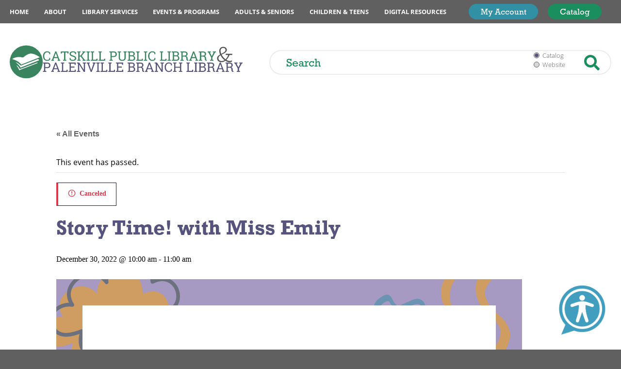

--- FILE ---
content_type: text/html; charset=UTF-8
request_url: https://www.catskillpubliclibrary.org/event/story-time-2021-11-05-2022-12-30/
body_size: 24183
content:
<!doctype html>
<html class="no-javascript" lang="en-US">
    <head>
        <link rel='shortcut icon' href='https://www.catskillpubliclibrary.org/wp-content/themes/catskill-public-library/assets/media/logo-favicon.png' />
<meta name='theme-color' content='#1B8E5F' />
<link rel='mask-icon' href='https://www.catskillpubliclibrary.org/wp-content/themes/catskill-public-library/assets/media/safari/mask-icon.svg' color='#1B8E5F' />
<meta content='text/html;charset=utf-8' http-equiv='content-type' />
<meta content='width=device-width, initial-scale=1' name='viewport' />
<link href='https://www.catskillpubliclibrary.org/manifest.json' rel='manifest' />
<meta name='apple-mobile-web-app-capable' content='yes' />
<meta name='apple-mobile-web-app-status-bar-style' content='black-translucent' />
<link rel='apple-touch-icon' href='https://www.catskillpubliclibrary.org/wp-content/themes/catskill-public-library/assets/media/ios/touch-icon-76x76.png' sizes='76x76' />
<link rel='apple-touch-icon' href='https://www.catskillpubliclibrary.org/wp-content/themes/catskill-public-library/assets/media/ios/touch-icon-120x120.png' sizes='120x120' />
<link rel='apple-touch-icon' href='https://www.catskillpubliclibrary.org/wp-content/themes/catskill-public-library/assets/media/ios/touch-icon-152x152.png' sizes='152x152' />
<link rel='apple-touch-icon' href='https://www.catskillpubliclibrary.org/wp-content/themes/catskill-public-library/assets/media/ios/touch-icon-167x167.png' sizes='167x167' />
<link rel='apple-touch-icon' href='https://www.catskillpubliclibrary.org/wp-content/themes/catskill-public-library/assets/media/ios/touch-icon-180x180.png' sizes='180x180' />
<link rel='apple-touch-icon' href='https://www.catskillpubliclibrary.org/wp-content/themes/catskill-public-library/assets/media/ios/touch-icon-1024x1024.png' sizes='1024x1024' />
<link rel='apple-touch-startup-image' href='https://www.catskillpubliclibrary.org/wp-content/themes/catskill-public-library/assets/media/ios/startup-image-640x960.png' media='(device-width: 320px) and (device-height: 480px) and (-webkit-device-pixel-ratio: 2) and (orientation: portrait)' />
<link rel='apple-touch-startup-image' href='https://www.catskillpubliclibrary.org/wp-content/themes/catskill-public-library/assets/media/ios/startup-image-960x640.png' media='(device-width: 320px) and (device-height: 480px) and (-webkit-device-pixel-ratio: 2) and (orientation: landscape)' />
<link rel='apple-touch-startup-image' href='https://www.catskillpubliclibrary.org/wp-content/themes/catskill-public-library/assets/media/ios/startup-image-640x1136.png' media='(device-width: 320px) and (device-height: 568px) and (-webkit-device-pixel-ratio: 2) and (orientation: portrait)' />
<link rel='apple-touch-startup-image' href='https://www.catskillpubliclibrary.org/wp-content/themes/catskill-public-library/assets/media/ios/startup-image-1136x640.png' media='(device-width: 320px) and (device-height: 568px) and (-webkit-device-pixel-ratio: 2) and (orientation: landscape)' />
<link rel='apple-touch-startup-image' href='https://www.catskillpubliclibrary.org/wp-content/themes/catskill-public-library/assets/media/ios/startup-image-750x1334.png' media='(device-width: 375px) and (device-height: 667px) and (-webkit-device-pixel-ratio: 2) and (orientation: portrait)' />
<link rel='apple-touch-startup-image' href='https://www.catskillpubliclibrary.org/wp-content/themes/catskill-public-library/assets/media/ios/startup-image-1334x750.png' media='(device-width: 375px) and (device-height: 667px) and (-webkit-device-pixel-ratio: 2) and (orientation: landscape)' />
<link rel='apple-touch-startup-image' href='https://www.catskillpubliclibrary.org/wp-content/themes/catskill-public-library/assets/media/ios/startup-image-1242x2208.png' media='(device-width: 414px) and (device-height: 736px) and (-webkit-device-pixel-ratio: 3) and (orientation: portrait)' />
<link rel='apple-touch-startup-image' href='https://www.catskillpubliclibrary.org/wp-content/themes/catskill-public-library/assets/media/ios/startup-image-2208x1242.png' media='(device-width: 414px) and (device-height: 736px) and (-webkit-device-pixel-ratio: 3) and (orientation: landscape)' />
<link rel='apple-touch-startup-image' href='https://www.catskillpubliclibrary.org/wp-content/themes/catskill-public-library/assets/media/ios/startup-image-1125x2436.png' media='(device-width: 375px) and (device-height: 812px) and (-webkit-device-pixel-ratio: 3) and (orientation: portrait)' />
<link rel='apple-touch-startup-image' href='https://www.catskillpubliclibrary.org/wp-content/themes/catskill-public-library/assets/media/ios/startup-image-2436x1125.png' media='(device-width: 375px) and (device-height: 812px) and (-webkit-device-pixel-ratio: 3) and (orientation: landscape)' />
<link rel='apple-touch-startup-image' href='https://www.catskillpubliclibrary.org/wp-content/themes/catskill-public-library/assets/media/ios/startup-image-828x1792.png' media='(device-width: 414px) and (device-height: 896px) and (-webkit-device-pixel-ratio: 2) and (orientation: portrait)' />
<link rel='apple-touch-startup-image' href='https://www.catskillpubliclibrary.org/wp-content/themes/catskill-public-library/assets/media/ios/startup-image-1792x828.png' media='(device-width: 414px) and (device-height: 896px) and (-webkit-device-pixel-ratio: 2) and (orientation: landscape)' />
<link rel='apple-touch-startup-image' href='https://www.catskillpubliclibrary.org/wp-content/themes/catskill-public-library/assets/media/ios/startup-image-1242x2688.png' media='(device-width: 414px) and (device-height: 896px) and (-webkit-device-pixel-ratio: 3) and (orientation: portrait)' />
<link rel='apple-touch-startup-image' href='https://www.catskillpubliclibrary.org/wp-content/themes/catskill-public-library/assets/media/ios/startup-image-2688x1242.png' media='(device-width: 414px) and (device-height: 896px) and (-webkit-device-pixel-ratio: 3) and (orientation: landscape)' />
<link rel='apple-touch-startup-image' href='https://www.catskillpubliclibrary.org/wp-content/themes/catskill-public-library/assets/media/ios/startup-image-768x1024.png' media='(device-width: 768px) and (device-height: 1024px) and (-webkit-device-pixel-ratio: 1) and (orientation: portrait)' />
<link rel='apple-touch-startup-image' href='https://www.catskillpubliclibrary.org/wp-content/themes/catskill-public-library/assets/media/ios/startup-image-1024x768.png' media='(device-width: 768px) and (device-height: 1024px) and (-webkit-device-pixel-ratio: 1) and (orientation: landscape)' />
<link rel='apple-touch-startup-image' href='https://www.catskillpubliclibrary.org/wp-content/themes/catskill-public-library/assets/media/ios/startup-image-1536x2048.png' media='(device-width: 768px) and (device-height: 1024px) and (-webkit-device-pixel-ratio: 2) and (orientation: portrait)' />
<link rel='apple-touch-startup-image' href='https://www.catskillpubliclibrary.org/wp-content/themes/catskill-public-library/assets/media/ios/startup-image-2048x1536.png' media='(device-width: 768px) and (device-height: 1024px) and (-webkit-device-pixel-ratio: 2) and (orientation: landscape)' />
<link rel='apple-touch-startup-image' href='https://www.catskillpubliclibrary.org/wp-content/themes/catskill-public-library/assets/media/ios/startup-image-1668x2224.png' media='(device-width: 834px) and (device-height: 1112px) and (-webkit-device-pixel-ratio: 2) and (orientation: portrait)' />
<link rel='apple-touch-startup-image' href='https://www.catskillpubliclibrary.org/wp-content/themes/catskill-public-library/assets/media/ios/startup-image-2224x1668.png' media='(device-width: 834px) and (device-height: 1112px) and (-webkit-device-pixel-ratio: 2) and (orientation: landscape)' />
<link rel='apple-touch-startup-image' href='https://www.catskillpubliclibrary.org/wp-content/themes/catskill-public-library/assets/media/ios/startup-image-1668x2388.png' media='(device-width: 834px) and (device-height: 1194px) and (-webkit-device-pixel-ratio: 2) and (orientation: portrait)' />
<link rel='apple-touch-startup-image' href='https://www.catskillpubliclibrary.org/wp-content/themes/catskill-public-library/assets/media/ios/startup-image-2388x1668.png' media='(device-width: 834px) and (device-height: 1194px) and (-webkit-device-pixel-ratio: 2) and (orientation: landscape)' />
<link rel='apple-touch-startup-image' href='https://www.catskillpubliclibrary.org/wp-content/themes/catskill-public-library/assets/media/ios/startup-image-2048x2732.png' media='(device-width: 1024px) and (device-height: 1366px) and (-webkit-device-pixel-ratio: 2) and (orientation: portrait)' />
<link rel='apple-touch-startup-image' href='https://www.catskillpubliclibrary.org/wp-content/themes/catskill-public-library/assets/media/ios/startup-image-2732x2048.png' media='(device-width: 1024px) and (device-height: 1366px) and (-webkit-device-pixel-ratio: 2) and (orientation: landscape)' />
<link rel='preload' as='style' onload="this.onload=null;this.rel='stylesheet'" id='tribe-events-views-v2-bootstrap-datepicker-styles-css' href='https://www.catskillpubliclibrary.org/wp-content/plugins/the-events-calendar/vendor/bootstrap-datepicker/css/bootstrap-datepicker.standalone.min.css' type='text/css' media='all' />
<noscript><link rel='stylesheet' id='tribe-events-views-v2-bootstrap-datepicker-styles-css' href='https://www.catskillpubliclibrary.org/wp-content/plugins/the-events-calendar/vendor/bootstrap-datepicker/css/bootstrap-datepicker.standalone.min.css' type='text/css' media='all' />
</noscript><link rel='preload' as='style' onload="this.onload=null;this.rel='stylesheet'" id='tec-variables-skeleton-css' href='https://www.catskillpubliclibrary.org/wp-content/plugins/the-events-calendar/common/build/css/variables-skeleton.css' type='text/css' media='all' />
<noscript><link rel='stylesheet' id='tec-variables-skeleton-css' href='https://www.catskillpubliclibrary.org/wp-content/plugins/the-events-calendar/common/build/css/variables-skeleton.css' type='text/css' media='all' />
</noscript><link rel='preload' as='style' onload="this.onload=null;this.rel='stylesheet'" id='tribe-common-skeleton-style-css' href='https://www.catskillpubliclibrary.org/wp-content/plugins/the-events-calendar/common/build/css/common-skeleton.css' type='text/css' media='all' />
<noscript><link rel='stylesheet' id='tribe-common-skeleton-style-css' href='https://www.catskillpubliclibrary.org/wp-content/plugins/the-events-calendar/common/build/css/common-skeleton.css' type='text/css' media='all' />
</noscript><link rel='preload' as='style' onload="this.onload=null;this.rel='stylesheet'" id='tribe-tooltipster-css-css' href='https://www.catskillpubliclibrary.org/wp-content/plugins/the-events-calendar/common/vendor/tooltipster/tooltipster.bundle.min.css' type='text/css' media='all' />
<noscript><link rel='stylesheet' id='tribe-tooltipster-css-css' href='https://www.catskillpubliclibrary.org/wp-content/plugins/the-events-calendar/common/vendor/tooltipster/tooltipster.bundle.min.css' type='text/css' media='all' />
</noscript><link rel='preload' as='style' onload="this.onload=null;this.rel='stylesheet'" id='tribe-events-views-v2-skeleton-css' href='https://www.catskillpubliclibrary.org/wp-content/plugins/the-events-calendar/build/css/views-skeleton.css' type='text/css' media='all' />
<noscript><link rel='stylesheet' id='tribe-events-views-v2-skeleton-css' href='https://www.catskillpubliclibrary.org/wp-content/plugins/the-events-calendar/build/css/views-skeleton.css' type='text/css' media='all' />
</noscript><link rel='preload' as='style' onload="this.onload=null;this.rel='stylesheet'" id='tec-variables-full-css' href='https://www.catskillpubliclibrary.org/wp-content/plugins/the-events-calendar/common/build/css/variables-full.css' type='text/css' media='all' />
<noscript><link rel='stylesheet' id='tec-variables-full-css' href='https://www.catskillpubliclibrary.org/wp-content/plugins/the-events-calendar/common/build/css/variables-full.css' type='text/css' media='all' />
</noscript><link rel='preload' as='style' onload="this.onload=null;this.rel='stylesheet'" id='tribe-common-full-style-css' href='https://www.catskillpubliclibrary.org/wp-content/plugins/the-events-calendar/common/build/css/common-full.css' type='text/css' media='all' />
<noscript><link rel='stylesheet' id='tribe-common-full-style-css' href='https://www.catskillpubliclibrary.org/wp-content/plugins/the-events-calendar/common/build/css/common-full.css' type='text/css' media='all' />
</noscript><link rel='preload' as='style' onload="this.onload=null;this.rel='stylesheet'" id='tribe-events-views-v2-full-css' href='https://www.catskillpubliclibrary.org/wp-content/plugins/the-events-calendar/build/css/views-full.css' type='text/css' media='all' />
<noscript><link rel='stylesheet' id='tribe-events-views-v2-full-css' href='https://www.catskillpubliclibrary.org/wp-content/plugins/the-events-calendar/build/css/views-full.css' type='text/css' media='all' />
</noscript><link rel='preload' as='style' onload="this.onload=null;this.rel='stylesheet'" id='tribe-events-views-v2-print-css' href='https://www.catskillpubliclibrary.org/wp-content/plugins/the-events-calendar/build/css/views-print.css' type='text/css' media='print' />
<noscript><link rel='stylesheet' id='tribe-events-views-v2-print-css' href='https://www.catskillpubliclibrary.org/wp-content/plugins/the-events-calendar/build/css/views-print.css' type='text/css' media='print' />
</noscript><link rel='preload' as='style' onload="this.onload=null;this.rel='stylesheet'" id='tribe-events-pro-views-v2-print-css' href='https://www.catskillpubliclibrary.org/wp-content/plugins/events-calendar-pro/build/css/views-print.css' type='text/css' media='print' />
<noscript><link rel='stylesheet' id='tribe-events-pro-views-v2-print-css' href='https://www.catskillpubliclibrary.org/wp-content/plugins/events-calendar-pro/build/css/views-print.css' type='text/css' media='print' />
</noscript><meta name='robots' content='index, follow, max-image-preview:large, max-snippet:-1, max-video-preview:-1' />

	<!-- This site is optimized with the Yoast SEO plugin v26.8 - https://yoast.com/product/yoast-seo-wordpress/ -->
	<title>Story Time! with Miss Emily - Catskill Public Library</title>
	<meta name="description" content="Join Miss Emily, our Youth Services Librarian, as she reads story books every Friday at 10:00 AM! Best suited for ages 1-3." />
	<link rel="canonical" href="https://www.catskillpubliclibrary.org/event/story-time-2021-11-05-2022-12-30/" />
	<meta property="og:locale" content="en_US" />
	<meta property="og:type" content="article" />
	<meta property="og:title" content="Story Time! with Miss Emily - Catskill Public Library" />
	<meta property="og:description" content="Join Miss Emily, our Youth Services Librarian, as she reads story books every Friday at 10:00 AM! Best suited for ages 1-3." />
	<meta property="og:url" content="https://www.catskillpubliclibrary.org/event/story-time-2021-11-05-2022-12-30/" />
	<meta property="og:site_name" content="Catskill Public Library" />
	<meta property="article:modified_time" content="2022-12-12T15:05:54+00:00" />
	<meta property="og:image" content="https://www.catskillpubliclibrary.org/wp-content/uploads/2021/10/calendar-featured-images-1.png" />
	<meta property="og:image:width" content="960" />
	<meta property="og:image:height" content="540" />
	<meta property="og:image:type" content="image/png" />
	<meta name="twitter:card" content="summary_large_image" />
	<meta name="twitter:label1" content="Est. reading time" />
	<meta name="twitter:data1" content="1 minute" />
	<script type="application/ld+json" class="yoast-schema-graph">{"@context":"https://schema.org","@graph":[{"@type":"WebPage","@id":"https://www.catskillpubliclibrary.org/event/story-time-2021-11-05-2022-12-30/","url":"https://www.catskillpubliclibrary.org/event/story-time-2021-11-05-2022-12-30/","name":"Story Time! with Miss Emily - Catskill Public Library","isPartOf":{"@id":"https://www.catskillpubliclibrary.org/#website"},"primaryImageOfPage":{"@id":"https://www.catskillpubliclibrary.org/event/story-time-2021-11-05-2022-12-30/#primaryimage"},"image":{"@id":"https://www.catskillpubliclibrary.org/event/story-time-2021-11-05-2022-12-30/#primaryimage"},"thumbnailUrl":"https://www.catskillpubliclibrary.org/wp-content/uploads/2021/10/calendar-featured-images-1.png","datePublished":"2021-10-30T21:38:02+00:00","dateModified":"2022-12-12T15:05:54+00:00","description":"Join Miss Emily, our Youth Services Librarian, as she reads story books every Friday at 10:00 AM! Best suited for ages 1-3.","breadcrumb":{"@id":"https://www.catskillpubliclibrary.org/event/story-time-2021-11-05-2022-12-30/#breadcrumb"},"inLanguage":"en-US","potentialAction":[{"@type":"ReadAction","target":["https://www.catskillpubliclibrary.org/event/story-time-2021-11-05-2022-12-30/"]}]},{"@type":"ImageObject","inLanguage":"en-US","@id":"https://www.catskillpubliclibrary.org/event/story-time-2021-11-05-2022-12-30/#primaryimage","url":"https://www.catskillpubliclibrary.org/wp-content/uploads/2021/10/calendar-featured-images-1.png","contentUrl":"https://www.catskillpubliclibrary.org/wp-content/uploads/2021/10/calendar-featured-images-1.png","width":960,"height":540,"caption":"Story Time with Miss Emily"},{"@type":"BreadcrumbList","@id":"https://www.catskillpubliclibrary.org/event/story-time-2021-11-05-2022-12-30/#breadcrumb","itemListElement":[{"@type":"ListItem","position":1,"name":"Home","item":"https://www.catskillpubliclibrary.org/"},{"@type":"ListItem","position":2,"name":"Events","item":"https://www.catskillpubliclibrary.org/events/"},{"@type":"ListItem","position":3,"name":"Story Time! with Miss Emily"}]},{"@type":"WebSite","@id":"https://www.catskillpubliclibrary.org/#website","url":"https://www.catskillpubliclibrary.org/","name":"Catskill Public Library","description":"Catskill &amp; Palenville NY","publisher":{"@id":"https://www.catskillpubliclibrary.org/#organization"},"potentialAction":[{"@type":"SearchAction","target":{"@type":"EntryPoint","urlTemplate":"https://www.catskillpubliclibrary.org/?s={search_term_string}"},"query-input":{"@type":"PropertyValueSpecification","valueRequired":true,"valueName":"search_term_string"}}],"inLanguage":"en-US"},{"@type":"Organization","@id":"https://www.catskillpubliclibrary.org/#organization","name":"Catskill Public Library","url":"https://www.catskillpubliclibrary.org/","logo":{"@type":"ImageObject","inLanguage":"en-US","@id":"https://www.catskillpubliclibrary.org/#/schema/logo/image/","url":"https://www.catskillpubliclibrary.org/wp-content/uploads/2021/04/logo@2x.png","contentUrl":"https://www.catskillpubliclibrary.org/wp-content/uploads/2021/04/logo@2x.png","width":575,"height":106,"caption":"Catskill Public Library"},"image":{"@id":"https://www.catskillpubliclibrary.org/#/schema/logo/image/"}},{"@type":"Event","name":"Story Time! with Miss Emily","description":"Join Emily McCabe, our Youth Services Librarian, in an hour-long program of playtime, songs, and stories! Story Time! is every Friday at the Catskill Public Library beginning @ 10 AM. Story Time! [&hellip;]","image":{"@id":"https://www.catskillpubliclibrary.org/event/story-time-2021-11-05-2022-12-30/#primaryimage"},"url":"https://www.catskillpubliclibrary.org/event/story-time-2021-11-05-2022-12-30/","eventAttendanceMode":"https://schema.org/OfflineEventAttendanceMode","eventStatus":"https://schema.org/EventCancelled","startDate":"2022-12-30T10:00:00-05:00","endDate":"2022-12-30T11:00:00-05:00","location":{"@type":"Place","name":"Catskill Public Library","description":"","url":"https://www.catskillpubliclibrary.org/venue/catskill-public-library/","address":{"@type":"PostalAddress","streetAddress":"1 Franklin Street","addressLocality":"Catskill","addressRegion":"NY","postalCode":"12414"},"telephone":"(518) 943-4230","sameAs":""},"organizer":{"@type":"Person","name":"Catskill Public Library","description":"","url":"https://www.catskillpubliclibrary.org/teens/youth-programs/","telephone":"","email":""},"@id":"https://www.catskillpubliclibrary.org/event/story-time-2021-11-05-2022-12-30/#event","mainEntityOfPage":{"@id":"https://www.catskillpubliclibrary.org/event/story-time-2021-11-05-2022-12-30/"}}]}</script>
	<!-- / Yoast SEO plugin. -->


<link rel='dns-prefetch' href='//connect.facebook.net' />
<link rel='dns-prefetch' href='//www.googletagmanager.com' />
<link rel='preconnect' href='https://www.google-analytics.com' />
<link rel='preconnect' href='https://www.gstatic.com' />
<link rel='preconnect' href='https://www.google.com' />
<link rel='prefetch' href='https://connect.facebook.net/en_US/sdk.js' />
<link rel='prefetch' href='https://www.catskillpubliclibrary.org/wp-content/plugins/the-events-calendar/vendor/bootstrap-datepicker/js/bootstrap-datepicker.min.js' />
<link rel='prefetch' href='https://www.catskillpubliclibrary.org/wp-content/plugins/the-events-calendar/build/js/views/viewport.js' />
<link rel='prefetch' href='https://www.catskillpubliclibrary.org/wp-content/plugins/the-events-calendar/build/js/views/accordion.js' />
<link rel='prefetch' href='https://www.catskillpubliclibrary.org/wp-content/plugins/the-events-calendar/build/js/views/view-selector.js' />
<link rel='prefetch' href='https://www.catskillpubliclibrary.org/wp-content/plugins/the-events-calendar/build/js/views/ical-links.js' />
<link rel='prefetch' href='https://www.catskillpubliclibrary.org/wp-content/plugins/the-events-calendar/build/js/views/navigation-scroll.js' />
<link rel='prefetch' href='https://www.catskillpubliclibrary.org/wp-content/plugins/the-events-calendar/build/js/views/multiday-events.js' />
<link rel='prefetch' href='https://www.catskillpubliclibrary.org/wp-content/plugins/the-events-calendar/build/js/views/month-mobile-events.js' />
<link rel='prefetch' href='https://www.catskillpubliclibrary.org/wp-content/plugins/the-events-calendar/build/js/views/month-grid.js' />
<link rel='prefetch' href='https://www.catskillpubliclibrary.org/wp-content/plugins/the-events-calendar/build/js/views/tooltip.js' />
<link rel='prefetch' href='https://www.catskillpubliclibrary.org/wp-content/plugins/the-events-calendar/build/js/views/events-bar.js' />
<link rel='prefetch' href='https://www.catskillpubliclibrary.org/wp-content/plugins/the-events-calendar/build/js/views/events-bar-inputs.js' />
<link rel='prefetch' href='https://www.catskillpubliclibrary.org/wp-content/plugins/the-events-calendar/build/js/views/datepicker.js' />
<link rel='prefetch' href='https://www.catskillpubliclibrary.org/wp-content/plugins/the-events-calendar/build/js/views/breakpoints.js' />
<link rel='prefetch' href='https://www.catskillpubliclibrary.org/wp-content/plugins/the-events-calendar/common/build/js/user-agent.js' />
<link rel='prefetch' href='https://www.catskillpubliclibrary.org/wp-content/plugins/events-calendar-pro/build/js/views/week-grid-scroller.js' />
<link rel='prefetch' href='https://www.catskillpubliclibrary.org/wp-content/plugins/events-calendar-pro/build/js/views/week-day-selector.js' />
<link rel='prefetch' href='https://www.catskillpubliclibrary.org/wp-content/plugins/events-calendar-pro/build/js/views/week-multiday-toggle.js' />
<link rel='prefetch' href='https://www.catskillpubliclibrary.org/wp-content/plugins/events-calendar-pro/build/js/views/week-event-link.js' />
<link rel='prefetch' href='https://www.catskillpubliclibrary.org/wp-content/plugins/events-calendar-pro/build/js/views/map-events-scroller.js' />
<link rel='prefetch' href='https://www.catskillpubliclibrary.org/wp-content/plugins/events-calendar-pro/build/js/views/map-events.js' />
<link rel='prefetch' href='https://www.catskillpubliclibrary.org/wp-content/plugins/events-calendar-pro/build/js/views/map-provider-google-maps.js' />
<link rel='prefetch' href='https://www.catskillpubliclibrary.org/wp-content/plugins/events-calendar-pro/build/js/views/map-no-venue-modal.js' />
<link rel='prefetch' href='https://www.catskillpubliclibrary.org/wp-content/plugins/events-calendar-pro/build/js/views/tooltip-pro.js' />
<link rel='prefetch' href='https://www.catskillpubliclibrary.org/wp-content/plugins/events-calendar-pro/build/js/views/multiday-events-pro.js' />
<link rel='prefetch' href='https://www.catskillpubliclibrary.org/wp-content/plugins/events-calendar-pro/build/js/views/toggle-recurrence.js' />
<link rel='prefetch' href='https://www.catskillpubliclibrary.org/wp-content/plugins/events-calendar-pro/build/js/views/datepicker-pro.js' />
<link rel='prefetch' href='https://www.catskillpubliclibrary.org/wp-content/plugins/events-calendar-pro/build/js/events-virtual-single.js' />
<link rel='prefetch' href='https://www.catskillpubliclibrary.org/wp-content/plugins/ays-popup-box/public/js/ays-pb-public.js' />
<link rel='prefetch' href='https://www.catskillpubliclibrary.org/wp-content/themes/catskill-public-library/assets/scripts/fontawesome.29aca6b8.js' />
<link rel='prefetch' href='https://www.catskillpubliclibrary.org/wp-content/themes/catskill-public-library/assets/scripts/modern.27564004.js' />
<link rel='prefetch' href='https://www.catskillpubliclibrary.org/wp-content/plugins/ics-calendar/assets/script.min.js' />
<link rel='prefetch' href='https://www.googletagmanager.com/gtag/js?id=GT-K4LX8HD' />
<link rel='prefetch' href='/wp-includes/css/dist/block-library/style.min.css' />
<link rel="alternate" type="application/rss+xml" title="Catskill Public Library &raquo; Feed" href="https://www.catskillpubliclibrary.org/feed/" />
<link rel="alternate" type="text/calendar" title="Catskill Public Library &raquo; iCal Feed" href="https://www.catskillpubliclibrary.org/events/?ical=1" />
<link rel="alternate" title="oEmbed (JSON)" type="application/json+oembed" href="https://www.catskillpubliclibrary.org/wp-json/oembed/1.0/embed?url=https%3A%2F%2Fwww.catskillpubliclibrary.org%2Fevent%2Fstory-time-2021-11-05-2022-12-30%2F" />
<link rel="alternate" title="oEmbed (XML)" type="text/xml+oembed" href="https://www.catskillpubliclibrary.org/wp-json/oembed/1.0/embed?url=https%3A%2F%2Fwww.catskillpubliclibrary.org%2Fevent%2Fstory-time-2021-11-05-2022-12-30%2F&#038;format=xml" />
<style id='wp-img-auto-sizes-contain-inline-css' type='text/css'>
img:is([sizes=auto i],[sizes^="auto," i]){contain-intrinsic-size:3000px 1500px}
/*# sourceURL=wp-img-auto-sizes-contain-inline-css */
</style>
<link rel='preload' as='style' onload="this.onload=null;this.rel='stylesheet'" id='sptpro-tabs-fontello-icons-css' href='https://www.catskillpubliclibrary.org/wp-content/plugins/wp-tabs-pro/public/css/fontello.min.css' type='text/css' media='all' />
<noscript><link rel='stylesheet' id='sptpro-tabs-fontello-icons-css' href='https://www.catskillpubliclibrary.org/wp-content/plugins/wp-tabs-pro/public/css/fontello.min.css' type='text/css' media='all' />
</noscript><link rel='preload' as='style' onload="this.onload=null;this.rel='stylesheet'" id='tribe-events-full-pro-calendar-style-css' href='https://www.catskillpubliclibrary.org/wp-content/plugins/events-calendar-pro/build/css/tribe-events-pro-full.css' type='text/css' media='all' />
<noscript><link rel='stylesheet' id='tribe-events-full-pro-calendar-style-css' href='https://www.catskillpubliclibrary.org/wp-content/plugins/events-calendar-pro/build/css/tribe-events-pro-full.css' type='text/css' media='all' />
</noscript><link rel='preload' as='style' onload="this.onload=null;this.rel='stylesheet'" id='tribe-events-virtual-skeleton-css' href='https://www.catskillpubliclibrary.org/wp-content/plugins/events-calendar-pro/build/css/events-virtual-skeleton.css' type='text/css' media='all' />
<noscript><link rel='stylesheet' id='tribe-events-virtual-skeleton-css' href='https://www.catskillpubliclibrary.org/wp-content/plugins/events-calendar-pro/build/css/events-virtual-skeleton.css' type='text/css' media='all' />
</noscript><link rel='preload' as='style' onload="this.onload=null;this.rel='stylesheet'" id='tribe-events-virtual-full-css' href='https://www.catskillpubliclibrary.org/wp-content/plugins/events-calendar-pro/build/css/events-virtual-full.css' type='text/css' media='all' />
<noscript><link rel='stylesheet' id='tribe-events-virtual-full-css' href='https://www.catskillpubliclibrary.org/wp-content/plugins/events-calendar-pro/build/css/events-virtual-full.css' type='text/css' media='all' />
</noscript><link rel='preload' as='style' onload="this.onload=null;this.rel='stylesheet'" id='tribe-events-virtual-single-skeleton-css' href='https://www.catskillpubliclibrary.org/wp-content/plugins/events-calendar-pro/build/css/events-virtual-single-skeleton.css' type='text/css' media='all' />
<noscript><link rel='stylesheet' id='tribe-events-virtual-single-skeleton-css' href='https://www.catskillpubliclibrary.org/wp-content/plugins/events-calendar-pro/build/css/events-virtual-single-skeleton.css' type='text/css' media='all' />
</noscript><link rel='preload' as='style' onload="this.onload=null;this.rel='stylesheet'" id='tribe-events-virtual-single-full-css' href='https://www.catskillpubliclibrary.org/wp-content/plugins/events-calendar-pro/build/css/events-virtual-single-full.css' type='text/css' media='all' />
<noscript><link rel='stylesheet' id='tribe-events-virtual-single-full-css' href='https://www.catskillpubliclibrary.org/wp-content/plugins/events-calendar-pro/build/css/events-virtual-single-full.css' type='text/css' media='all' />
</noscript><link rel='preload' as='style' onload="this.onload=null;this.rel='stylesheet'" id='tec-events-pro-single-css' href='https://www.catskillpubliclibrary.org/wp-content/plugins/events-calendar-pro/build/css/events-single.css' type='text/css' media='all' />
<noscript><link rel='stylesheet' id='tec-events-pro-single-css' href='https://www.catskillpubliclibrary.org/wp-content/plugins/events-calendar-pro/build/css/events-single.css' type='text/css' media='all' />
</noscript><link rel='preload' as='style' onload="this.onload=null;this.rel='stylesheet'" id='tribe-events-calendar-pro-style-css' href='https://www.catskillpubliclibrary.org/wp-content/plugins/events-calendar-pro/build/css/tribe-events-pro-full.css' type='text/css' media='all' />
<noscript><link rel='stylesheet' id='tribe-events-calendar-pro-style-css' href='https://www.catskillpubliclibrary.org/wp-content/plugins/events-calendar-pro/build/css/tribe-events-pro-full.css' type='text/css' media='all' />
</noscript><link rel='preload' as='style' onload="this.onload=null;this.rel='stylesheet'" id='tribe-events-pro-mini-calendar-block-styles-css' href='https://www.catskillpubliclibrary.org/wp-content/plugins/events-calendar-pro/build/css/tribe-events-pro-mini-calendar-block.css' type='text/css' media='all' />
<noscript><link rel='stylesheet' id='tribe-events-pro-mini-calendar-block-styles-css' href='https://www.catskillpubliclibrary.org/wp-content/plugins/events-calendar-pro/build/css/tribe-events-pro-mini-calendar-block.css' type='text/css' media='all' />
</noscript><link rel='preload' as='style' onload="this.onload=null;this.rel='stylesheet'" id='tribe-events-v2-single-skeleton-css' href='https://www.catskillpubliclibrary.org/wp-content/plugins/the-events-calendar/build/css/tribe-events-single-skeleton.css' type='text/css' media='all' />
<noscript><link rel='stylesheet' id='tribe-events-v2-single-skeleton-css' href='https://www.catskillpubliclibrary.org/wp-content/plugins/the-events-calendar/build/css/tribe-events-single-skeleton.css' type='text/css' media='all' />
</noscript><link rel='preload' as='style' onload="this.onload=null;this.rel='stylesheet'" id='tribe-events-v2-single-skeleton-full-css' href='https://www.catskillpubliclibrary.org/wp-content/plugins/the-events-calendar/build/css/tribe-events-single-full.css' type='text/css' media='all' />
<noscript><link rel='stylesheet' id='tribe-events-v2-single-skeleton-full-css' href='https://www.catskillpubliclibrary.org/wp-content/plugins/the-events-calendar/build/css/tribe-events-single-full.css' type='text/css' media='all' />
</noscript><link rel='preload' as='style' onload="this.onload=null;this.rel='stylesheet'" id='tribe-events-virtual-single-v2-skeleton-css' href='https://www.catskillpubliclibrary.org/wp-content/plugins/events-calendar-pro/build/css/events-virtual-single-v2-skeleton.css' type='text/css' media='all' />
<noscript><link rel='stylesheet' id='tribe-events-virtual-single-v2-skeleton-css' href='https://www.catskillpubliclibrary.org/wp-content/plugins/events-calendar-pro/build/css/events-virtual-single-v2-skeleton.css' type='text/css' media='all' />
</noscript><link rel='preload' as='style' onload="this.onload=null;this.rel='stylesheet'" id='tribe-events-virtual-single-v2-full-css' href='https://www.catskillpubliclibrary.org/wp-content/plugins/events-calendar-pro/build/css/events-virtual-single-v2-full.css' type='text/css' media='all' />
<noscript><link rel='stylesheet' id='tribe-events-virtual-single-v2-full-css' href='https://www.catskillpubliclibrary.org/wp-content/plugins/events-calendar-pro/build/css/events-virtual-single-v2-full.css' type='text/css' media='all' />
</noscript><link rel='preload' as='style' onload="this.onload=null;this.rel='stylesheet'" id='tribe-events-v2-virtual-single-block-css' href='https://www.catskillpubliclibrary.org/wp-content/plugins/events-calendar-pro/build/css/events-virtual-single-block.css' type='text/css' media='all' />
<noscript><link rel='stylesheet' id='tribe-events-v2-virtual-single-block-css' href='https://www.catskillpubliclibrary.org/wp-content/plugins/events-calendar-pro/build/css/events-virtual-single-block.css' type='text/css' media='all' />
</noscript><link rel='preload' as='style' onload="this.onload=null;this.rel='stylesheet'" id='tec-events-pro-single-style-css' href='https://www.catskillpubliclibrary.org/wp-content/plugins/events-calendar-pro/build/css/custom-tables-v1/single.css' type='text/css' media='all' />
<noscript><link rel='stylesheet' id='tec-events-pro-single-style-css' href='https://www.catskillpubliclibrary.org/wp-content/plugins/events-calendar-pro/build/css/custom-tables-v1/single.css' type='text/css' media='all' />
</noscript><link rel='preload' as='style' onload="this.onload=null;this.rel='stylesheet'" id='wp-block-library-css' href='https://www.catskillpubliclibrary.org/wp-includes/css/dist/block-library/style.min.css' type='text/css' media='all' />
<noscript><link rel='stylesheet' id='wp-block-library-css' href='https://www.catskillpubliclibrary.org/wp-includes/css/dist/block-library/style.min.css' type='text/css' media='all' />
</noscript><style id='global-styles-inline-css' type='text/css'>
:root{--wp--preset--aspect-ratio--square: 1;--wp--preset--aspect-ratio--4-3: 4/3;--wp--preset--aspect-ratio--3-4: 3/4;--wp--preset--aspect-ratio--3-2: 3/2;--wp--preset--aspect-ratio--2-3: 2/3;--wp--preset--aspect-ratio--16-9: 16/9;--wp--preset--aspect-ratio--9-16: 9/16;--wp--preset--color--black: #000000;--wp--preset--color--cyan-bluish-gray: #abb8c3;--wp--preset--color--white: #ffffff;--wp--preset--color--pale-pink: #f78da7;--wp--preset--color--vivid-red: #cf2e2e;--wp--preset--color--luminous-vivid-orange: #ff6900;--wp--preset--color--luminous-vivid-amber: #fcb900;--wp--preset--color--light-green-cyan: #7bdcb5;--wp--preset--color--vivid-green-cyan: #00d084;--wp--preset--color--pale-cyan-blue: #8ed1fc;--wp--preset--color--vivid-cyan-blue: #0693e3;--wp--preset--color--vivid-purple: #9b51e0;--wp--preset--gradient--vivid-cyan-blue-to-vivid-purple: linear-gradient(135deg,rgb(6,147,227) 0%,rgb(155,81,224) 100%);--wp--preset--gradient--light-green-cyan-to-vivid-green-cyan: linear-gradient(135deg,rgb(122,220,180) 0%,rgb(0,208,130) 100%);--wp--preset--gradient--luminous-vivid-amber-to-luminous-vivid-orange: linear-gradient(135deg,rgb(252,185,0) 0%,rgb(255,105,0) 100%);--wp--preset--gradient--luminous-vivid-orange-to-vivid-red: linear-gradient(135deg,rgb(255,105,0) 0%,rgb(207,46,46) 100%);--wp--preset--gradient--very-light-gray-to-cyan-bluish-gray: linear-gradient(135deg,rgb(238,238,238) 0%,rgb(169,184,195) 100%);--wp--preset--gradient--cool-to-warm-spectrum: linear-gradient(135deg,rgb(74,234,220) 0%,rgb(151,120,209) 20%,rgb(207,42,186) 40%,rgb(238,44,130) 60%,rgb(251,105,98) 80%,rgb(254,248,76) 100%);--wp--preset--gradient--blush-light-purple: linear-gradient(135deg,rgb(255,206,236) 0%,rgb(152,150,240) 100%);--wp--preset--gradient--blush-bordeaux: linear-gradient(135deg,rgb(254,205,165) 0%,rgb(254,45,45) 50%,rgb(107,0,62) 100%);--wp--preset--gradient--luminous-dusk: linear-gradient(135deg,rgb(255,203,112) 0%,rgb(199,81,192) 50%,rgb(65,88,208) 100%);--wp--preset--gradient--pale-ocean: linear-gradient(135deg,rgb(255,245,203) 0%,rgb(182,227,212) 50%,rgb(51,167,181) 100%);--wp--preset--gradient--electric-grass: linear-gradient(135deg,rgb(202,248,128) 0%,rgb(113,206,126) 100%);--wp--preset--gradient--midnight: linear-gradient(135deg,rgb(2,3,129) 0%,rgb(40,116,252) 100%);--wp--preset--font-size--small: 13px;--wp--preset--font-size--medium: 20px;--wp--preset--font-size--large: 36px;--wp--preset--font-size--x-large: 42px;--wp--preset--spacing--20: 0.44rem;--wp--preset--spacing--30: 0.67rem;--wp--preset--spacing--40: 1rem;--wp--preset--spacing--50: 1.5rem;--wp--preset--spacing--60: 2.25rem;--wp--preset--spacing--70: 3.38rem;--wp--preset--spacing--80: 5.06rem;--wp--preset--shadow--natural: 6px 6px 9px rgba(0, 0, 0, 0.2);--wp--preset--shadow--deep: 12px 12px 50px rgba(0, 0, 0, 0.4);--wp--preset--shadow--sharp: 6px 6px 0px rgba(0, 0, 0, 0.2);--wp--preset--shadow--outlined: 6px 6px 0px -3px rgb(255, 255, 255), 6px 6px rgb(0, 0, 0);--wp--preset--shadow--crisp: 6px 6px 0px rgb(0, 0, 0);}:where(.is-layout-flex){gap: 0.5em;}:where(.is-layout-grid){gap: 0.5em;}body .is-layout-flex{display: flex;}.is-layout-flex{flex-wrap: wrap;align-items: center;}.is-layout-flex > :is(*, div){margin: 0;}body .is-layout-grid{display: grid;}.is-layout-grid > :is(*, div){margin: 0;}:where(.wp-block-columns.is-layout-flex){gap: 2em;}:where(.wp-block-columns.is-layout-grid){gap: 2em;}:where(.wp-block-post-template.is-layout-flex){gap: 1.25em;}:where(.wp-block-post-template.is-layout-grid){gap: 1.25em;}.has-black-color{color: var(--wp--preset--color--black) !important;}.has-cyan-bluish-gray-color{color: var(--wp--preset--color--cyan-bluish-gray) !important;}.has-white-color{color: var(--wp--preset--color--white) !important;}.has-pale-pink-color{color: var(--wp--preset--color--pale-pink) !important;}.has-vivid-red-color{color: var(--wp--preset--color--vivid-red) !important;}.has-luminous-vivid-orange-color{color: var(--wp--preset--color--luminous-vivid-orange) !important;}.has-luminous-vivid-amber-color{color: var(--wp--preset--color--luminous-vivid-amber) !important;}.has-light-green-cyan-color{color: var(--wp--preset--color--light-green-cyan) !important;}.has-vivid-green-cyan-color{color: var(--wp--preset--color--vivid-green-cyan) !important;}.has-pale-cyan-blue-color{color: var(--wp--preset--color--pale-cyan-blue) !important;}.has-vivid-cyan-blue-color{color: var(--wp--preset--color--vivid-cyan-blue) !important;}.has-vivid-purple-color{color: var(--wp--preset--color--vivid-purple) !important;}.has-black-background-color{background-color: var(--wp--preset--color--black) !important;}.has-cyan-bluish-gray-background-color{background-color: var(--wp--preset--color--cyan-bluish-gray) !important;}.has-white-background-color{background-color: var(--wp--preset--color--white) !important;}.has-pale-pink-background-color{background-color: var(--wp--preset--color--pale-pink) !important;}.has-vivid-red-background-color{background-color: var(--wp--preset--color--vivid-red) !important;}.has-luminous-vivid-orange-background-color{background-color: var(--wp--preset--color--luminous-vivid-orange) !important;}.has-luminous-vivid-amber-background-color{background-color: var(--wp--preset--color--luminous-vivid-amber) !important;}.has-light-green-cyan-background-color{background-color: var(--wp--preset--color--light-green-cyan) !important;}.has-vivid-green-cyan-background-color{background-color: var(--wp--preset--color--vivid-green-cyan) !important;}.has-pale-cyan-blue-background-color{background-color: var(--wp--preset--color--pale-cyan-blue) !important;}.has-vivid-cyan-blue-background-color{background-color: var(--wp--preset--color--vivid-cyan-blue) !important;}.has-vivid-purple-background-color{background-color: var(--wp--preset--color--vivid-purple) !important;}.has-black-border-color{border-color: var(--wp--preset--color--black) !important;}.has-cyan-bluish-gray-border-color{border-color: var(--wp--preset--color--cyan-bluish-gray) !important;}.has-white-border-color{border-color: var(--wp--preset--color--white) !important;}.has-pale-pink-border-color{border-color: var(--wp--preset--color--pale-pink) !important;}.has-vivid-red-border-color{border-color: var(--wp--preset--color--vivid-red) !important;}.has-luminous-vivid-orange-border-color{border-color: var(--wp--preset--color--luminous-vivid-orange) !important;}.has-luminous-vivid-amber-border-color{border-color: var(--wp--preset--color--luminous-vivid-amber) !important;}.has-light-green-cyan-border-color{border-color: var(--wp--preset--color--light-green-cyan) !important;}.has-vivid-green-cyan-border-color{border-color: var(--wp--preset--color--vivid-green-cyan) !important;}.has-pale-cyan-blue-border-color{border-color: var(--wp--preset--color--pale-cyan-blue) !important;}.has-vivid-cyan-blue-border-color{border-color: var(--wp--preset--color--vivid-cyan-blue) !important;}.has-vivid-purple-border-color{border-color: var(--wp--preset--color--vivid-purple) !important;}.has-vivid-cyan-blue-to-vivid-purple-gradient-background{background: var(--wp--preset--gradient--vivid-cyan-blue-to-vivid-purple) !important;}.has-light-green-cyan-to-vivid-green-cyan-gradient-background{background: var(--wp--preset--gradient--light-green-cyan-to-vivid-green-cyan) !important;}.has-luminous-vivid-amber-to-luminous-vivid-orange-gradient-background{background: var(--wp--preset--gradient--luminous-vivid-amber-to-luminous-vivid-orange) !important;}.has-luminous-vivid-orange-to-vivid-red-gradient-background{background: var(--wp--preset--gradient--luminous-vivid-orange-to-vivid-red) !important;}.has-very-light-gray-to-cyan-bluish-gray-gradient-background{background: var(--wp--preset--gradient--very-light-gray-to-cyan-bluish-gray) !important;}.has-cool-to-warm-spectrum-gradient-background{background: var(--wp--preset--gradient--cool-to-warm-spectrum) !important;}.has-blush-light-purple-gradient-background{background: var(--wp--preset--gradient--blush-light-purple) !important;}.has-blush-bordeaux-gradient-background{background: var(--wp--preset--gradient--blush-bordeaux) !important;}.has-luminous-dusk-gradient-background{background: var(--wp--preset--gradient--luminous-dusk) !important;}.has-pale-ocean-gradient-background{background: var(--wp--preset--gradient--pale-ocean) !important;}.has-electric-grass-gradient-background{background: var(--wp--preset--gradient--electric-grass) !important;}.has-midnight-gradient-background{background: var(--wp--preset--gradient--midnight) !important;}.has-small-font-size{font-size: var(--wp--preset--font-size--small) !important;}.has-medium-font-size{font-size: var(--wp--preset--font-size--medium) !important;}.has-large-font-size{font-size: var(--wp--preset--font-size--large) !important;}.has-x-large-font-size{font-size: var(--wp--preset--font-size--x-large) !important;}
/*# sourceURL=global-styles-inline-css */
</style>

<style id='classic-theme-styles-inline-css' type='text/css'>
/*! This file is auto-generated */
.wp-block-button__link{color:#fff;background-color:#32373c;border-radius:9999px;box-shadow:none;text-decoration:none;padding:calc(.667em + 2px) calc(1.333em + 2px);font-size:1.125em}.wp-block-file__button{background:#32373c;color:#fff;text-decoration:none}
/*# sourceURL=/wp-includes/css/classic-themes.min.css */
</style>
<link rel='preload' as='style' onload="this.onload=null;this.rel='stylesheet'" id='tribe-events-v2-single-blocks-css' href='https://www.catskillpubliclibrary.org/wp-content/plugins/the-events-calendar/build/css/tribe-events-single-blocks.css' type='text/css' media='all' />
<noscript><link rel='stylesheet' id='tribe-events-v2-single-blocks-css' href='https://www.catskillpubliclibrary.org/wp-content/plugins/the-events-calendar/build/css/tribe-events-single-blocks.css' type='text/css' media='all' />
</noscript><link rel='preload' as='style' onload="this.onload=null;this.rel='stylesheet'" id='pb_animate-css' href='https://www.catskillpubliclibrary.org/wp-content/plugins/ays-popup-box/public/css/animate.css' type='text/css' media='all' />
<noscript><link rel='stylesheet' id='pb_animate-css' href='https://www.catskillpubliclibrary.org/wp-content/plugins/ays-popup-box/public/css/animate.css' type='text/css' media='all' />
</noscript><style id='dominant-color-styles-inline-css' type='text/css'>
img[data-dominant-color]:not(.has-transparency) { background-color: var(--dominant-color); }
/*# sourceURL=dominant-color-styles-inline-css */
</style>
<link rel='preload' as='style' onload="this.onload=null;this.rel='stylesheet'" id='tribe-events-block-event-venue-css' href='https://www.catskillpubliclibrary.org/wp-content/plugins/the-events-calendar/build/event-venue/frontend.css' type='text/css' media='all' />
<noscript><link rel='stylesheet' id='tribe-events-block-event-venue-css' href='https://www.catskillpubliclibrary.org/wp-content/plugins/the-events-calendar/build/event-venue/frontend.css' type='text/css' media='all' />
</noscript><link crossorigin='anonymous' rel='preload' as='style' onload="this.onload=null;this.rel='stylesheet'" id='cpl-typekit-fonts-css' href='https://use.typekit.net/xhh8gfi.css' type='text/css' media='all' />
<noscript><link crossorigin='anonymous' rel='stylesheet' id='cpl-typekit-fonts-css' href='https://use.typekit.net/xhh8gfi.css' type='text/css' media='all' />
</noscript><link rel='stylesheet' id='cpl-styles-modern-css' href='https://www.catskillpubliclibrary.org/wp-content/themes/catskill-public-library/assets/styles/modern.8a03cc18.css' type='text/css' media='all' />
<link rel='stylesheet' id='cpl-styles-print-css' href='https://www.catskillpubliclibrary.org/wp-content/themes/catskill-public-library/assets/styles/print.54f6a3c3.css' type='text/css' media='print' />
<link rel='preload' as='style' onload="this.onload=null;this.rel='stylesheet'" id='ics-calendar-css' href='https://www.catskillpubliclibrary.org/wp-content/plugins/ics-calendar/assets/style.min.css' type='text/css' media='all' />
<noscript><link rel='stylesheet' id='ics-calendar-css' href='https://www.catskillpubliclibrary.org/wp-content/plugins/ics-calendar/assets/style.min.css' type='text/css' media='all' />
</noscript><script type="text/javascript" src="https://www.catskillpubliclibrary.org/wp-includes/js/jquery/jquery.min.js" id="jquery-core-js"></script>
<script type="text/javascript" defer='defer' src="https://www.catskillpubliclibrary.org/wp-includes/js/jquery/jquery-migrate.min.js" id="jquery-migrate-js"></script>
<script type="text/javascript" defer='defer' src="https://www.catskillpubliclibrary.org/wp-content/plugins/the-events-calendar/common/build/js/tribe-common.js" id="tribe-common-js"></script>
<script type="text/javascript" defer='defer' src="https://www.catskillpubliclibrary.org/wp-content/plugins/the-events-calendar/build/js/views/breakpoints.js" id="tribe-events-views-v2-breakpoints-js"></script>
<script type="text/javascript" id="ays-pb-js-extra">
/* <![CDATA[ */
var pbLocalizeObj = {"ajax":"https://www.catskillpubliclibrary.org/wp-admin/admin-ajax.php","seconds":"seconds","thisWillClose":"This will close in","icons":{"close_icon":"\u003Csvg class=\"ays_pb_material_close_icon\" xmlns=\"https://www.w3.org/2000/svg\" height=\"36px\" viewBox=\"0 0 24 24\" width=\"36px\" fill=\"#000000\" alt=\"Pop-up Close\"\u003E\u003Cpath d=\"M0 0h24v24H0z\" fill=\"none\"/\u003E\u003Cpath d=\"M19 6.41L17.59 5 12 10.59 6.41 5 5 6.41 10.59 12 5 17.59 6.41 19 12 13.41 17.59 19 19 17.59 13.41 12z\"/\u003E\u003C/svg\u003E","close_circle_icon":"\u003Csvg class=\"ays_pb_material_close_circle_icon\" xmlns=\"https://www.w3.org/2000/svg\" height=\"24\" viewBox=\"0 0 24 24\" width=\"36\" alt=\"Pop-up Close\"\u003E\u003Cpath d=\"M0 0h24v24H0z\" fill=\"none\"/\u003E\u003Cpath d=\"M12 2C6.47 2 2 6.47 2 12s4.47 10 10 10 10-4.47 10-10S17.53 2 12 2zm5 13.59L15.59 17 12 13.41 8.41 17 7 15.59 10.59 12 7 8.41 8.41 7 12 10.59 15.59 7 17 8.41 13.41 12 17 15.59z\"/\u003E\u003C/svg\u003E","volume_up_icon":"\u003Csvg class=\"ays_pb_fa_volume\" xmlns=\"https://www.w3.org/2000/svg\" height=\"24\" viewBox=\"0 0 24 24\" width=\"36\"\u003E\u003Cpath d=\"M0 0h24v24H0z\" fill=\"none\"/\u003E\u003Cpath d=\"M3 9v6h4l5 5V4L7 9H3zm13.5 3c0-1.77-1.02-3.29-2.5-4.03v8.05c1.48-.73 2.5-2.25 2.5-4.02zM14 3.23v2.06c2.89.86 5 3.54 5 6.71s-2.11 5.85-5 6.71v2.06c4.01-.91 7-4.49 7-8.77s-2.99-7.86-7-8.77z\"/\u003E\u003C/svg\u003E","volume_mute_icon":"\u003Csvg xmlns=\"https://www.w3.org/2000/svg\" height=\"24\" viewBox=\"0 0 24 24\" width=\"24\"\u003E\u003Cpath d=\"M0 0h24v24H0z\" fill=\"none\"/\u003E\u003Cpath d=\"M7 9v6h4l5 5V4l-5 5H7z\"/\u003E\u003C/svg\u003E"}};
//# sourceURL=ays-pb-js-extra
/* ]]> */
</script>
<script type="text/javascript" defer='defer' src="https://www.catskillpubliclibrary.org/wp-content/plugins/ays-popup-box/public/js/ays-pb-public.js" id="ays-pb-js"></script>
<script type="text/javascript" defer='defer' src="https://www.catskillpubliclibrary.org/wp-content/themes/catskill-public-library/assets/scripts/fontawesome.29aca6b8.js" id="cpl-scripts-fontawesome-js"></script>

<!-- Google tag (gtag.js) snippet added by Site Kit -->
<!-- Google Analytics snippet added by Site Kit -->
<script type="text/javascript" defer='defer' src="https://www.googletagmanager.com/gtag/js?id=GT-K4LX8HD" id="google_gtagjs-js" async></script>
<script type="text/javascript" id="google_gtagjs-js-after">
/* <![CDATA[ */
window.dataLayer = window.dataLayer || [];function gtag(){dataLayer.push(arguments);}
gtag("set","linker",{"domains":["www.catskillpubliclibrary.org"]});
gtag("js", new Date());
gtag("set", "developer_id.dZTNiMT", true);
gtag("config", "GT-K4LX8HD");
//# sourceURL=google_gtagjs-js-after
/* ]]> */
</script>
<link rel="https://api.w.org/" href="https://www.catskillpubliclibrary.org/wp-json/" /><link rel="alternate" title="JSON" type="application/json" href="https://www.catskillpubliclibrary.org/wp-json/wp/v2/tribe_events/3461" /><link rel="EditURI" type="application/rsd+xml" title="RSD" href="https://www.catskillpubliclibrary.org/xmlrpc.php?rsd" />
<meta name="generator" content="WordPress 6.9" />
<link rel='shortlink' href='https://www.catskillpubliclibrary.org/?p=3461' />
<meta name="generator" content="auto-sizes 1.7.0">
<meta name="generator" content="dominant-color-images 1.2.0">
<meta name="generator" content="Site Kit by Google 1.170.0" /><meta name="generator" content="performance-lab 4.0.1; plugins: auto-sizes, dominant-color-images, embed-optimizer, image-prioritizer, speculation-rules, webp-uploads">
<meta name="generator" content="webp-uploads 2.6.1">
<meta name="tec-api-version" content="v1"><meta name="tec-api-origin" content="https://www.catskillpubliclibrary.org"><link rel="alternate" href="https://www.catskillpubliclibrary.org/wp-json/tribe/events/v1/events/3461" /><meta name="generator" content="speculation-rules 1.6.0">
<meta data-od-replaced-content="optimization-detective 1.0.0-beta4" name="generator" content="optimization-detective 1.0.0-beta4; url_metric_groups={0:empty, 480:empty, 600:empty, 782:empty}">
<meta name="generator" content="embed-optimizer 1.0.0-beta3">
<meta name="generator" content="image-prioritizer 1.0.0-beta3">
    <link rel='preload' as='style' onload="this.onload=null;this.rel='stylesheet'" id='ays-pb-min-css' href='https://www.catskillpubliclibrary.org/wp-content/plugins/ays-popup-box/public/css/ays-pb-public-min.css' type='text/css' media='all' />
<noscript><link rel='stylesheet' id='ays-pb-min-css' href='https://www.catskillpubliclibrary.org/wp-content/plugins/ays-popup-box/public/css/ays-pb-public-min.css' type='text/css' media='all' />
</noscript></head>
    <body class="wp-singular tribe_events-template-default single single-tribe_events postid-3461 wp-theme-catskill-public-library tribe-events-page-template tribe-no-js tribe-filter-live events-single tribe-events-style-full tribe-events-style-theme">
        <div class="page__container" id="page-container">

            <a class="skip-links" href="#content">
                Skip to content            </a>

            

                            <div class="toolbar-block">
                    <div class="toolbar__inner">
                        <div class="toolbar__row row row--padded-tight row--align-center">

                                                            <div class="col-0">

                                    <button class="toolbar__button button button--solid __hidden-m" data-toggle="mobile-menu">
                                        <i class="button__icon fas fa-fw fa-bars"></i>
                                        Menu                                    </button>

                                    <nav class="toolbar__menu-list__container menu-list__container __visible-m">
                                        <ul class='menu-list menu-list--navigation menu-list--display-flex menu-list--justify-between'><li class='menu-item menu-item-type-post_type menu-item-object-page menu-item-home menu-list__item' id='desktop-nav_40'><a class='menu-list__link link' href='https://www.catskillpubliclibrary.org/'>Home</a></li><li class='menu-item menu-item-type-custom menu-item-object-custom menu-item-has-children menu-list__item menu-list__item--parent' id='desktop-nav_10884'><a class='menu-list__link link' href='#'>About</a><button class='menu-list__toggle __visuallyhidden' id='desktop-nav_10884_toggle' aria-controls='desktop-nav_10884_child'><i class='toggle__icon fal fa-angle-down' aria-hidden='true'></i><span class='__visuallyhidden' data-alt='Close Child Menu'>Open Child Menu</span></button><ul id='desktop-nav_10884_child' class='menu-list menu-list--vertical menu-list--child menu-list--depth-1 menu-list--overlay' data-hover='true' data-touch='true' aria-hidden='true' aria-controlledby='desktop-nav_10884_toggle' aria-live='polite'><li class='menu-item menu-item-type-post_type menu-item-object-page menu-list__item' id='desktop-nav_10879'><a class='menu-list__link link' href='https://www.catskillpubliclibrary.org/library-information/'>Library Information</a></li><li class='menu-item menu-item-type-post_type menu-item-object-page menu-list__item' id='desktop-nav_831'><a class='menu-list__link link' href='https://www.catskillpubliclibrary.org/board-of-trustees/'>Board of Trustees</a></li><li class='menu-item menu-item-type-post_type menu-item-object-page menu-list__item' id='desktop-nav_13249'><a class='menu-list__link link' href='https://www.catskillpubliclibrary.org/community-partners/'>Community Partners</a></li><li class='menu-item menu-item-type-post_type menu-item-object-page menu-list__item' id='desktop-nav_10880'><a class='menu-list__link link' href='https://www.catskillpubliclibrary.org/friends-of-the-library/'>Friends of the Library</a></li><li class='menu-item menu-item-type-post_type menu-item-object-page menu-list__item' id='desktop-nav_10878'><a class='menu-list__link link' href='https://www.catskillpubliclibrary.org/getting-involved/'>Getting Involved</a></li><li class='menu-item menu-item-type-post_type menu-item-object-page menu-list__item' id='desktop-nav_11630'><a class='menu-list__link link' href='https://www.catskillpubliclibrary.org/library-news-2/'>Library News</a></li></ul></li><li class='menu-item menu-item-type-custom menu-item-object-custom menu-item-has-children menu-list__item menu-list__item--parent' id='desktop-nav_11782'><a class='menu-list__link link' href='#'>Library Services</a><button class='menu-list__toggle __visuallyhidden' id='desktop-nav_11782_toggle' aria-controls='desktop-nav_11782_child'><i class='toggle__icon fal fa-angle-down' aria-hidden='true'></i><span class='__visuallyhidden' data-alt='Close Child Menu'>Open Child Menu</span></button><ul id='desktop-nav_11782_child' class='menu-list menu-list--vertical menu-list--child menu-list--depth-1 menu-list--overlay' data-hover='true' data-touch='true' aria-hidden='true' aria-controlledby='desktop-nav_11782_toggle' aria-live='polite'><li class='menu-item menu-item-type-post_type menu-item-object-page menu-list__item' id='desktop-nav_10881'><a class='menu-list__link link' href='https://www.catskillpubliclibrary.org/catskill-public-library/'>Catskill Public Library</a></li><li class='menu-item menu-item-type-post_type menu-item-object-page menu-list__item' id='desktop-nav_10876'><a class='menu-list__link link' href='https://www.catskillpubliclibrary.org/palenville-branch-library/'>Palenville Branch Library</a></li><li class='menu-item menu-item-type-post_type menu-item-object-page menu-list__item' id='desktop-nav_12852'><a class='menu-list__link link' href='https://www.catskillpubliclibrary.org/borrowing-basics/'>Borrowing Basics</a></li><li class='menu-item menu-item-type-post_type menu-item-object-page menu-list__item' id='desktop-nav_422'><a class='menu-list__link link' href='https://www.catskillpubliclibrary.org/get-your-library-card/'>Get Your Library Card</a></li><li class='menu-item menu-item-type-post_type menu-item-object-page menu-list__item' id='desktop-nav_9110'><a class='menu-list__link link' href='https://www.catskillpubliclibrary.org/library-of-things/'>Library of Things</a></li><li class='menu-item menu-item-type-post_type menu-item-object-page menu-list__item' id='desktop-nav_7520'><a class='menu-list__link link' href='https://www.catskillpubliclibrary.org/museum-passes/'>Museum Passes</a></li><li class='menu-item menu-item-type-post_type menu-item-object-page menu-list__item' id='desktop-nav_11780'><a class='menu-list__link link' href='https://www.catskillpubliclibrary.org/office-services/'>Office Services</a></li></ul></li><li class='menu-item menu-item-type-custom menu-item-object-custom menu-item-has-children menu-list__item menu-list__item--parent' id='desktop-nav_11784'><a class='menu-list__link link' href='#'>Events & Programs</a><button class='menu-list__toggle __visuallyhidden' id='desktop-nav_11784_toggle' aria-controls='desktop-nav_11784_child'><i class='toggle__icon fal fa-angle-down' aria-hidden='true'></i><span class='__visuallyhidden' data-alt='Close Child Menu'>Open Child Menu</span></button><ul id='desktop-nav_11784_child' class='menu-list menu-list--vertical menu-list--child menu-list--depth-1 menu-list--overlay' data-hover='true' data-touch='true' aria-hidden='true' aria-controlledby='desktop-nav_11784_toggle' aria-live='polite'><li class='menu-item menu-item-type-custom menu-item-object-custom menu-list__item' id='desktop-nav_42'><a class='menu-list__link link' href='/events/'>Calendar</a></li><li class='menu-item menu-item-type-post_type menu-item-object-page menu-item-has-children menu-list__item menu-list__item--parent' id='desktop-nav_16076'><a class='menu-list__link link' href='https://www.catskillpubliclibrary.org/story-walks-of-catskill/'>Story Walks of Catskill</a><button class='menu-list__toggle __visuallyhidden' id='desktop-nav_16076_toggle' aria-controls='desktop-nav_16076_child'><i class='toggle__icon fal fa-angle-down' aria-hidden='true'></i><span class='__visuallyhidden' data-alt='Close Child Menu'>Open Child Menu</span></button><ul id='desktop-nav_16076_child' class='menu-list menu-list--vertical menu-list--child menu-list--depth-2 menu-list--overlay menu-list--flyout' data-hover='true' data-touch='true' aria-hidden='true' aria-controlledby='desktop-nav_16076_toggle' aria-live='polite'><li class='menu-item menu-item-type-post_type menu-item-object-page menu-list__item' id='desktop-nav_16077'><a class='menu-list__link link' href='https://www.catskillpubliclibrary.org/catskill-village-cemetery-tour/'>Catskill Village Cemetery Tour</a></li></ul></li></ul></li><li class='menu-item menu-item-type-custom menu-item-object-custom menu-item-has-children menu-list__item menu-list__item--parent' id='desktop-nav_13248'><a class='menu-list__link link' href='#'>Adults & Seniors</a><button class='menu-list__toggle __visuallyhidden' id='desktop-nav_13248_toggle' aria-controls='desktop-nav_13248_child'><i class='toggle__icon fal fa-angle-down' aria-hidden='true'></i><span class='__visuallyhidden' data-alt='Close Child Menu'>Open Child Menu</span></button><ul id='desktop-nav_13248_child' class='menu-list menu-list--vertical menu-list--child menu-list--depth-1 menu-list--overlay' data-hover='true' data-touch='true' aria-hidden='true' aria-controlledby='desktop-nav_13248_toggle' aria-live='polite'><li class='menu-item menu-item-type-post_type menu-item-object-page menu-list__item' id='desktop-nav_13251'><a class='menu-list__link link' href='https://www.catskillpubliclibrary.org/adults-seniors-homepage/'>Adults &amp; Seniors Homepage</a></li><li class='menu-item menu-item-type-post_type menu-item-object-page menu-list__item' id='desktop-nav_13252'><a class='menu-list__link link' href='https://www.catskillpubliclibrary.org/accessibility-services/'>Accessibility Services</a></li><li class='menu-item menu-item-type-post_type menu-item-object-page menu-list__item' id='desktop-nav_13253'><a class='menu-list__link link' href='https://www.catskillpubliclibrary.org/office-services/'>Office Services</a></li><li class='menu-item menu-item-type-post_type menu-item-object-page menu-list__item' id='desktop-nav_13250'><a class='menu-list__link link' href='https://www.catskillpubliclibrary.org/ongoing-adult-programs/'>Ongoing Adult Programs</a></li></ul></li><li class='menu-item menu-item-type-custom menu-item-object-custom menu-item-has-children menu-list__item menu-list__item--parent' id='desktop-nav_13247'><a class='menu-list__link link' href='#'>Children & Teens</a><button class='menu-list__toggle __visuallyhidden' id='desktop-nav_13247_toggle' aria-controls='desktop-nav_13247_child'><i class='toggle__icon fal fa-angle-down' aria-hidden='true'></i><span class='__visuallyhidden' data-alt='Close Child Menu'>Open Child Menu</span></button><ul id='desktop-nav_13247_child' class='menu-list menu-list--vertical menu-list--child menu-list--depth-1 menu-list--overlay' data-hover='true' data-touch='true' aria-hidden='true' aria-controlledby='desktop-nav_13247_toggle' aria-live='polite'><li class='menu-item menu-item-type-post_type menu-item-object-page menu-list__item' id='desktop-nav_13246'><a class='menu-list__link link' href='https://www.catskillpubliclibrary.org/children-teens-homepage/'>Children &amp; Teens Homepage</a></li><li class='menu-item menu-item-type-post_type menu-item-object-page menu-list__item' id='desktop-nav_10928'><a class='menu-list__link link' href='https://www.catskillpubliclibrary.org/ongoing-youth-programs/'>Ongoing Youth Programs</a></li><li class='menu-item menu-item-type-post_type menu-item-object-page menu-list__item' id='desktop-nav_17143'><a class='menu-list__link link' href='https://www.catskillpubliclibrary.org/youth-digital-resources/'>Youth Digital Resources</a></li><li class='menu-item menu-item-type-custom menu-item-object-custom menu-list__item' id='desktop-nav_430'><a class='menu-list__link link' href='https://www.catskillpubliclibrary.org/events/category/youth/'>Youth Calendar</a></li><li class='menu-item menu-item-type-post_type menu-item-object-page menu-list__item' id='desktop-nav_14543'><a class='menu-list__link link' href='https://www.catskillpubliclibrary.org/2025-summer-reading/'>2025 Summer Reading</a></li></ul></li><li class='menu-item menu-item-type-custom menu-item-object-custom menu-item-has-children menu-list__item menu-list__item--parent' id='desktop-nav_13286'><a class='menu-list__link link' href='#'>Digital Resources</a><button class='menu-list__toggle __visuallyhidden' id='desktop-nav_13286_toggle' aria-controls='desktop-nav_13286_child'><i class='toggle__icon fal fa-angle-down' aria-hidden='true'></i><span class='__visuallyhidden' data-alt='Close Child Menu'>Open Child Menu</span></button><ul id='desktop-nav_13286_child' class='menu-list menu-list--vertical menu-list--child menu-list--depth-1 menu-list--overlay' data-hover='true' data-touch='true' aria-hidden='true' aria-controlledby='desktop-nav_13286_toggle' aria-live='polite'><li class='menu-item menu-item-type-post_type menu-item-object-page menu-list__item' id='desktop-nav_14188'><a class='menu-list__link link' href='https://www.catskillpubliclibrary.org/digital-resources-homepage/'>Digital Resources Homepage</a></li><li class='menu-item menu-item-type-custom menu-item-object-custom menu-list__item' id='desktop-nav_14200'><a class='menu-list__link link' href='https://www.catskillpubliclibrary.org/digital-resources-homepage/#browsebysubject'>Browse by Subject</a></li><li class='menu-item menu-item-type-custom menu-item-object-custom menu-list__item' id='desktop-nav_14196'><a class='menu-list__link link' href='https://www.catskillpubliclibrary.org/digital-resources-homepage/#browsebytitle'>Browse by Title</a></li></ul></li></ul>                                    </nav><!--/.toolbar__menu-list__container-->

                                </div><!--/.col-0-->
                            
                                                            <div class="col-auto col-xs-2 col-xl-auto col--grow-0">
                                    <div class="toolbar__row row row--padded-tight">
                            
                                                                            <div class="col-auto col-xs-12 col-xl-auto col--grow-0 col--shrink-0">
                                            <a class="toolbar__button button button--solid button--accent" href="https://catskill-mhud.na.iiivega.com/?openAccount=checkouts" rel="noopener noreferrer" target="_blank">
                                                My Account                                            </a>
                                        </div>
                                    
                                                                            <div class="col-auto col-xs-12 col-xl-0 col--grow-0 col--shrink-0 __visible-m">
                                            <a class="toolbar__button button button--solid" href="https://catskill-mhud.na.iiivega.com/" rel="noopener noreferrer" target="_blank">
                                                Catalog                                            </a>
                                        </div>
                                    
                                                                </div>
                                </div>
                            
                        </div><!--/.toolbar__row-->
                    </div><!--/.toolbar__inner-->
                </div><!--/.toolbar-block-->
            
            <header class="header-block">
                <div class="header__inner">
                    <div class="header__row row row--padded-tight row--align-center row--justify-between">

                        <div class="col-12 col-xl-auto col--grow-0 col--shrink-0">
                            <a class="header__logo logo" href="https://www.catskillpubliclibrary.org">
                                <picture>
                                    <img data-od-unknown-tag data-od-xpath="/HTML/BODY/DIV[@id=&apos;page-container&apos;]/*[3][self::HEADER]/*[1][self::DIV]/*[1][self::DIV]/*[1][self::DIV]/*[1][self::A]/*[1][self::PICTURE]/*[1][self::IMG]" class="logo__image" src="https://www.catskillpubliclibrary.org/wp-content/themes/catskill-public-library/assets/media/logo.svg" alt="Catskill Public Library" />
                                </picture>
                            </a>
                        </div>

                        <div class="col-12 col-xl-0">
                            <div class="header__search-form__container search-form__container __nomargin" role="search">
                                <form class="search-form" action="https://www.catskillpubliclibrary.org" method="get" role="search" autocomplete="off">

    <label class="search-form__label __visuallyhidden" for="desktop-search__search-input">Search</label>

    <input class="search-form__input input input--text" id="desktop-search__search-input" name="s" placeholder="Search" type="search" value="" />

    <div class="search-form__overlay">

        <fieldset class="search-form__fieldset">

            <legend class="search-form__fieldset__legend __visuallyhidden">Source</legend>

            <div class="search-form__fieldset__field">
                <input class="search-form__input input input--toggle input--toggle-radio" id="search-form__search-input__source__catalog" name="source" value="catalog" type="radio" data-target="_blank" checked="checked">
                <label class="search-form__text text text--label" for="search-form__search-input__source__catalog">Catalog</label>
            </div>

            <div class="search-form__fieldset__field">
                <input class="search-form__input input input--toggle input--toggle-radio" id="search-form__search-input__source__website" name="source" value="website" type="radio" data-target="_self">
                <label class="search-form__text text text--label" for="search-form__search-input__source__website">Website</label>
            </div>

        </fieldset>

        <button class="search-form__button button" type="submit"><i class="button__icon fas fa-search"></i><span class="__visuallyhidden">Search</span></button>

    </div>

</form>
                            </div>
                        </div>

                    </div><!--/.header__row-->
                </div><!--/.header__inner-->
            </header><!--/.header-block-->

            <main id="content" tabindex="0">
<div class="content-block">
    <div class="content__inner">
        <div class="content__post">
            
            <section id="tribe-events-pg-template" class="tribe-events-pg-template" role="main"><div class="tribe-events-before-html"></div><span class="tribe-events-ajax-loading"><img data-od-unknown-tag data-od-xpath="/HTML/BODY/DIV[@id=&apos;page-container&apos;]/*[4][self::MAIN]/*[1][self::DIV]/*[1][self::DIV]/*[1][self::DIV]/*[1][self::SECTION]/*[2][self::SPAN]/*[1][self::IMG]" class="tribe-events-spinner-medium" src="https://www.catskillpubliclibrary.org/wp-content/plugins/the-events-calendar/src/resources/images/tribe-loading.gif" alt="Loading Events" /></span>
<div id="tribe-events-content" class="tribe-events-single">

	<p class="tribe-events-back">
		<a href="https://www.catskillpubliclibrary.org/events/"> &laquo; All Events</a>
	</p>

	<!-- Notices -->
	<div class="tribe-events-notices"><ul><li>This event has passed.</li></ul></div><div class="tribe-common-b2 tribe-events-status-single-notice">
	<div class="tribe-events-status-single tribe-events-status-single--canceled">
	<div class="tribe-events-status-single__header">

		<div class="tribe-events-status-single__header tribe-events-status-single__header--bold tribe-events-status-single__header--alert-icon">
			Canceled		</div>
			</div>
</div>
</div>

	<h1 class="tribe-events-single-event-title">Story Time! with Miss Emily</h1>
	<div class="tribe-events-schedule tribe-clearfix">
		<div><span class="tribe-event-date-start">December 30, 2022 @ 10:00 am</span> - <span class="tribe-event-time">11:00 am</span></div>			</div>

	<!-- Event header -->
	<div id="tribe-events-header"  data-title="Story Time! with Miss Emily - Catskill Public Library" data-viewtitle="Story Time! with Miss Emily">
		<!-- Navigation -->
		<nav class="tribe-events-nav-pagination" aria-label="Event Navigation">
			<ul class="tribe-events-sub-nav">
				<li class="tribe-events-nav-previous"><a href="https://www.catskillpubliclibrary.org/event/make-your-own-hot-cocoa-catskill/"><span>&laquo;</span> Make Your Own Hot Cocoa @ Catskill</a></li>
				<li class="tribe-events-nav-next"><a href="https://www.catskillpubliclibrary.org/event/technology-assistance/2022-12-30/">Technology Help <span>&raquo;</span></a></li>
			</ul>
			<!-- .tribe-events-sub-nav -->
		</nav>
	</div>
	<!-- #tribe-events-header -->

			<div id="post-3461" class="post-3461 tribe_events type-tribe_events status-publish has-post-thumbnail hentry tribe_events_cat-catskill tribe_events_cat-youth cat_catskill cat_youth tribe-events-status__list-event-canceled">
			<!-- Event featured image, but exclude link -->
			<div class="tribe-events-event-image"><body><noscript><img src="https://www.catskillpubliclibrary.org/wp-content/uploads/2021/10/calendar-featured-images-1.png" class="attachment-full size-full wp-post-image" alt="Story Time with Miss Emily" decoding="async" fetchpriority="high" srcset="https://www.catskillpubliclibrary.org/wp-content/uploads/2021/10/calendar-featured-images-1.png 960w, https://www.catskillpubliclibrary.org/wp-content/uploads/2021/10/calendar-featured-images-1-300x169.png 300w, https://www.catskillpubliclibrary.org/wp-content/uploads/2021/10/calendar-featured-images-1-768x432.png 768w, https://www.catskillpubliclibrary.org/wp-content/uploads/2021/10/calendar-featured-images-1-145x82.png 145w" sizes="(max-width: 960px) 100vw, 960px"></noscript><img class="lazyload __js attachment-full size-full wp-post-image" alt="Story Time with Miss Emily" decoding="async" fetchpriority="high" sizes="(max-width: 960px) 100vw, 960px" data-src="https://www.catskillpubliclibrary.org/wp-content/uploads/2021/10/calendar-featured-images-1.png" data-srcset="https://www.catskillpubliclibrary.org/wp-content/uploads/2021/10/calendar-featured-images-1.png 960w, https://www.catskillpubliclibrary.org/wp-content/uploads/2021/10/calendar-featured-images-1-300x169.png 300w, https://www.catskillpubliclibrary.org/wp-content/uploads/2021/10/calendar-featured-images-1-768x432.png 768w, https://www.catskillpubliclibrary.org/wp-content/uploads/2021/10/calendar-featured-images-1-145x82.png 145w" data-aspectratio="960/540" loading="lazy"></body></div>
			<!-- Event content -->
						<div class="tribe-events-single-event-description tribe-events-content">
				<body><p class="user-content__text text "><span style="font-size: 0.9375em;">Join Emily McCabe, our Youth Services Librarian, in an hour-long program of playtime, songs, and stories!</span></p>
<div class="g-group l-lg-mar-bot-6 l-md-mar-bot-4 ">
<div class="g-cell g-cell-10-12 g-cell-md-1-1">
<div class="has-user-generated-content">
<div data-automation="listing-event-description">
<p style="text-align: left;" class="user-content__text text "><em>Story Time!</em> is every Friday at the Catskill Public Library beginning @ 10 AM. <em>Story Time!</em> is best suited for ages 1 – 4 years old.</p>
<p style="text-align: left;" class="user-content__text text ">Children <strong><em>must </em></strong>be accompanied by their guardians at all times. Adult and child-sized masks are available upon request at the Circulation Desks.</p>
<p class="user-content__text text "><strong>This is a free event. We ask that you register <a href="https://www.signupgenius.com/go/cplstorytime" class="user-content__link link " rel="noopener">HERE</a></strong> <strong>for contact info &amp; </strong><b>headcounts</b>.</p>
<p class="user-content__text text "><strong>Basic Schedule</strong><br>
10:00 AM – 10:05 AM: Hello!<br>
10:05 AM – 10:30 AM: Songs + Stories<br>
10:35 AM – 10:50AM: Playtime<br>
10:50 AM – 11:00 AM: Cleanup/Goodbye!</p>
</div>
</div>
</div>
</div>
</body>			</div>
			<!-- .tribe-events-single-event-description -->
			<div class="tribe-events tribe-common">
	<div class="tribe-events-c-subscribe-dropdown__container">
		<div class="tribe-events-c-subscribe-dropdown">
			<div class="tribe-common-c-btn-border tribe-events-c-subscribe-dropdown__button">
				<svg
	 class="tribe-common-c-svgicon tribe-common-c-svgicon--cal-export tribe-events-c-subscribe-dropdown__export-icon" 	aria-hidden="true"
	viewBox="0 0 23 17"
	xmlns="http://www.w3.org/2000/svg"
>
	<path fill-rule="evenodd" clip-rule="evenodd" d="M.128.896V16.13c0 .211.145.383.323.383h15.354c.179 0 .323-.172.323-.383V.896c0-.212-.144-.383-.323-.383H.451C.273.513.128.684.128.896Zm16 6.742h-.901V4.679H1.009v10.729h14.218v-3.336h.901V7.638ZM1.01 1.614h14.218v2.058H1.009V1.614Z" />
	<path d="M20.5 9.846H8.312M18.524 6.953l2.89 2.909-2.855 2.855" stroke-width="1.2" stroke-linecap="round" stroke-linejoin="round"/>
</svg>
				<button
					class="tribe-events-c-subscribe-dropdown__button-text"
					aria-expanded="false"
					aria-controls="tribe-events-subscribe-dropdown-content"
					aria-label="View links to add events to your calendar"
				>
					Add to calendar				</button>
				<svg
	 class="tribe-common-c-svgicon tribe-common-c-svgicon--caret-down tribe-events-c-subscribe-dropdown__button-icon" 	aria-hidden="true"
	viewBox="0 0 10 7"
	xmlns="http://www.w3.org/2000/svg"
>
	<path fill-rule="evenodd" clip-rule="evenodd" d="M1.008.609L5 4.6 8.992.61l.958.958L5 6.517.05 1.566l.958-.958z" class="tribe-common-c-svgicon__svg-fill"/>
</svg>
			</div>
			<div id="tribe-events-subscribe-dropdown-content" class="tribe-events-c-subscribe-dropdown__content">
				<ul class="tribe-events-c-subscribe-dropdown__list">
											
<li class="tribe-events-c-subscribe-dropdown__list-item tribe-events-c-subscribe-dropdown__list-item--gcal">
	<a
		href="https://www.google.com/calendar/event?action=TEMPLATE&#038;dates=20221230T100000/20221230T110000&#038;text=Story%20Time%21%20with%20Miss%20Emily&#038;details=%3Cspan+style%3D%22font-size%3A+0.9375em%3B%22%3EJoin+Emily+McCabe%2C+our+Youth+Services+Librarian%2C+in+an+hour-long+program+of+playtime%2C+songs%2C+and+stories%21%3C%2Fspan%3E%3Cdiv+class%3D%22g-group+l-lg-mar-bot-6+l-md-mar-bot-4+%22%3E%3Cdiv+class%3D%22g-cell+g-cell-10-12+g-cell-md-1-1%22%3E%3Cdiv+class%3D%22has-user-generated-content%22%3E%3Cdiv+data-automation%3D%22listing-event-description%22%3E%3Cp+style%3D%22text-align%3A+left%3B%22%3E%3Cem%3EStory+Time%21%3C%2Fem%3E%C2%A0is+every+Friday+at+the+Catskill+Public+Library+beginning+%40+10+AM.%C2%A0%3Cem%3EStory+Time%21%3C%2Fem%3E+is+best+suited+for+ages+1+%E2%80%93+4+years+old.%3C%2Fp%3E+%3Cp+style%3D%22text-align%3A+left%3B%22%3EChildren%C2%A0%3Cstrong%3E%3Cem%3Emust%C2%A0%3C%2Fem%3E%3C%2Fstrong%3Ebe+accompanied+by+their+guardians+at+all+times.+Adult+and+child-sized+masks+are+available+upon+request+at+the+Circulation+Desks.%3C%2Fp%3E+%3Cstrong%3EThis+is+a+free+event.+We+ask+that+you+register+%3Ca+href%3D%22https%3A%2F%2Fwww.signupgenius.com%2Fgo%2Fcplstorytime%22%3EHERE%3C%2Fa%3E%3C%2Fstrong%3E%C2%A0%3Cstrong%3Efor+contact+info+%26amp%3B%C2%A0%3C%2Fstrong%3E%3Cb%3Eheadcounts%3C%2Fb%3E.%3Cstrong%3EBasic+Schedule%3C%2Fstrong%3E10%3A00+AM+-+10%3A05+AM%3A+Hello%2110%3A%3C%2Fdiv%3E%3C%2Fdiv%3E%3C%2Fdiv%3E%3C%2Fdiv%3E+%28View+Full+event+Description+Here%3A+https%3A%2F%2Fwww.catskillpubliclibrary.org%2Fevent%2Fstory-time-2021-11-05-2022-12-30%2F%29&#038;location=Catskill%20Public%20Library,%201%20Franklin%20Street,%20Catskill,%20NY,%2012414&#038;trp=false&#038;ctz=America/New_York&#038;sprop=website:https://www.catskillpubliclibrary.org"
		class="tribe-events-c-subscribe-dropdown__list-item-link"
		target="_blank"
		rel="noopener noreferrer nofollow noindex"
	>
		Google Calendar	</a>
</li>
											
<li class="tribe-events-c-subscribe-dropdown__list-item tribe-events-c-subscribe-dropdown__list-item--ical">
	<a
		href="webcal://www.catskillpubliclibrary.org/event/story-time-2021-11-05-2022-12-30/?ical=1"
		class="tribe-events-c-subscribe-dropdown__list-item-link"
		target="_blank"
		rel="noopener noreferrer nofollow noindex"
	>
		iCalendar	</a>
</li>
											
<li class="tribe-events-c-subscribe-dropdown__list-item tribe-events-c-subscribe-dropdown__list-item--outlook-365">
	<a
		href="https://outlook.office.com/owa/?path=/calendar/action/compose&#038;rrv=addevent&#038;startdt=2022-12-30T10%3A00%3A00-05%3A00&#038;enddt=2022-12-30T11%3A00%3A00-05%3A00&#038;location=Catskill%20Public%20Library,%201%20Franklin%20Street,%20Catskill,%20NY,%2012414&#038;subject=Story%20Time%21%20with%20Miss%20Emily&#038;body=Join%20Emily%20McCabe%2C%20our%20Youth%20Services%20Librarian%2C%20in%20an%20hour-long%20program%20of%20playtime%2C%20songs%2C%20and%20stories%21%3Cp%20style%3D%22text-align%3A%20left%3B%22%3EStory%20Time%21%C2%A0is%20every%20Friday%20at%20the%20Catskill%20Public%20Library%20beginning%20%40%2010%20AM.%C2%A0Story%20Time%21%20is%20best%20suited%20for%20ages%201%20%E2%80%93%204%20years%20old.%3C%2Fp%3E%3Cp%20style%3D%22text-align%3A%20left%3B%22%3EChildren%C2%A0must%C2%A0be%20accompanied%20by%20their%20guardians%20at%20all%20times.%20Adult%20and%20child-sized%20masks%20are%20available%20upon%20request%20at%20the%20Circulation%20Desks.%3C%2Fp%3EThis%20is%20a%20free%20event.%20We%20ask%20that%20you%20register%20HERE%C2%A0for%20contact%20info%20%26amp%3B%C2%A0headcounts.Basic%20Schedule10%3A00%20AM%20-%2010%3A05%20AM%3A%20Hello%2110%3A05%20AM%20-%2010%3A30%C2%A0AM%3A%20Songs%20%2B%20Stories10%3A35%C2%A0AM%20-%2010%3A50AM%3A%20Playtime10%3A50%20AM%20-%2011%3A00%20AM%3A%20Cleanup%2FGoodbye%21"
		class="tribe-events-c-subscribe-dropdown__list-item-link"
		target="_blank"
		rel="noopener noreferrer nofollow noindex"
	>
		Outlook 365	</a>
</li>
											
<li class="tribe-events-c-subscribe-dropdown__list-item tribe-events-c-subscribe-dropdown__list-item--outlook-live">
	<a
		href="https://outlook.live.com/owa/?path=/calendar/action/compose&#038;rrv=addevent&#038;startdt=2022-12-30T10%3A00%3A00-05%3A00&#038;enddt=2022-12-30T11%3A00%3A00-05%3A00&#038;location=Catskill%20Public%20Library,%201%20Franklin%20Street,%20Catskill,%20NY,%2012414&#038;subject=Story%20Time%21%20with%20Miss%20Emily&#038;body=Join%20Emily%20McCabe%2C%20our%20Youth%20Services%20Librarian%2C%20in%20an%20hour-long%20program%20of%20playtime%2C%20songs%2C%20and%20stories%21%3Cp%20style%3D%22text-align%3A%20left%3B%22%3EStory%20Time%21%C2%A0is%20every%20Friday%20at%20the%20Catskill%20Public%20Library%20beginning%20%40%2010%20AM.%C2%A0Story%20Time%21%20is%20best%20suited%20for%20ages%201%20%E2%80%93%204%20years%20old.%3C%2Fp%3E%3Cp%20style%3D%22text-align%3A%20left%3B%22%3EChildren%C2%A0must%C2%A0be%20accompanied%20by%20their%20guardians%20at%20all%20times.%20Adult%20and%20child-sized%20masks%20are%20available%20upon%20request%20at%20the%20Circulation%20Desks.%3C%2Fp%3EThis%20is%20a%20free%20event.%20We%20ask%20that%20you%20register%20HERE%C2%A0for%20contact%20info%20%26amp%3B%C2%A0headcounts.Basic%20Schedule10%3A00%20AM%20-%2010%3A05%20AM%3A%20Hello%2110%3A05%20AM%20-%2010%3A30%C2%A0AM%3A%20Songs%20%2B%20Stories10%3A35%C2%A0AM%20-%2010%3A50AM%3A%20Playtime10%3A50%20AM%20-%2011%3A00%20AM%3A%20Cleanup%2FGoodbye%21"
		class="tribe-events-c-subscribe-dropdown__list-item-link"
		target="_blank"
		rel="noopener noreferrer nofollow noindex"
	>
		Outlook Live	</a>
</li>
									</ul>
			</div>
		</div>
	</div>
</div>

			<!-- Event meta -->
						
	<div class="tribe-events-single-section tribe-events-event-meta primary tribe-clearfix">


<div class="tribe-events-meta-group tribe-events-meta-group-details">
	<h2 class="tribe-events-single-section-title"> Details </h2>
	<ul class="tribe-events-meta-list">

		
			<li class="tribe-events-meta-item">
				<span class="tribe-events-start-date-label tribe-events-meta-label">Date:</span>
				<span class="tribe-events-meta-value">
					<abbr class="tribe-events-abbr tribe-events-start-date published dtstart" title="2022-12-30"> December 30, 2022 </abbr>
				</span>
			</li>

			<li class="tribe-events-meta-item">
				<span class="tribe-events-start-time-label tribe-events-meta-label">Time:</span>
				<span class="tribe-events-meta-value">
					<div class="tribe-events-abbr tribe-events-start-time published dtstart" title="2022-12-30">
						10:00 am - 11:00 am											</div>
				</span>
			</li>

		
		
		
		<li class="tribe-events-meta-item"><span class="tribe-events-event-categories-label tribe-events-meta-label">Event Categories:</span> <span class="tribe-events-event-categories tribe-events-meta-value"><a href="https://www.catskillpubliclibrary.org/events/category/catskill/" rel="tag">Catskill</a>, <a href="https://www.catskillpubliclibrary.org/events/category/youth/" rel="tag">Youth</a></span></li>
		
					<li class="tribe-events-meta-item">
									<span class="tribe-events-event-url-label tribe-events-meta-label">Website:</span>
								<span class="tribe-events-event-url tribe-events-meta-value"> <a href="https://www.signupgenius.com/go/cplstorytime" target="_self" rel="external">https://www.signupgenius.com/go/cplstorytime</a> </span>
			</li>
		
			</ul>
</div>

<div class="tribe-events-meta-group tribe-events-meta-group-organizer">
	<h2 class="tribe-events-single-section-title">Organizer</h2>
	<ul class="tribe-events-meta-list">
					<li class="tribe-events-meta-item tribe-organizer">
				<a href="https://www.catskillpubliclibrary.org/organizer/catskill-public-library/" title="Catskill Public Library" target="_self" rel="">Catskill Public Library</a>			</li>
							<li class="tribe-events-meta-item">
										<span class="tribe-organizer-url tribe-events-meta-value">
						<a href="https://www.catskillpubliclibrary.org/teens/youth-programs/" target="_self" rel="external">View Organizer Website</a>					</span>
				</li>
					</ul>
</div>

	</div>


			<div class="tribe-events-single-section tribe-events-event-meta secondary tribe-clearfix">
		
<div class="tribe-events-meta-group tribe-events-meta-group-venue">
	<h2 class="tribe-events-single-section-title"> Venue </h2>
	<ul class="tribe-events-meta-list">
				<li class="tribe-events-meta-item tribe-venue"> <a href="https://www.catskillpubliclibrary.org/venue/catskill-public-library/">Catskill Public Library</a> </li>

									<li class="tribe-events-meta-item tribe-venue-location">
					<address class="tribe-events-address">
						<span class="tribe-address">

<span class="tribe-street-address">1 Franklin Street</span>
	
		<br>
		<span class="tribe-locality">Catskill</span><span class="tribe-delimiter">,</span>

	<abbr class="tribe-region tribe-events-abbr" title="New York">NY</abbr>

	<span class="tribe-postal-code">12414</span>


</span>

													<a class="tribe-events-gmap" href="https://maps.google.com/maps?f=q&#038;source=s_q&#038;hl=en&#038;geocode=&#038;q=1+Franklin+Street+Catskill+NY+12414" title="Click to view a Google Map" target="_blank" rel="noreferrer noopener">+ Google Map</a>											</address>
				</li>
			
							<li class="tribe-events-meta-item">
					<span class="tribe-venue-tel-label tribe-events-meta-label">Phone</span>
					<span class="tribe-venue-tel tribe-events-meta-value"> (518) 943-4230 </span>
				</li>
			
					
			</ul>
</div>

<div class="tribe-events-venue-map">
	
<iframe
  title="Google maps iframe displaying the address to Catskill Public Library"
  aria-label="Venue location map"
  width="100%"
  height="350px"
  frameborder="0" style="border:0"
  src="https://www.google.com/maps/embed/v1/place?key=AIzaSyDNsicAsP6-VuGtAb1O9riI3oc_NOb7IOU&#038;q=1+Franklin+Street+Catskill+NY+12414+&#038;zoom=15" allowfullscreen>
</iframe>
</div>
			</div>
				
<h2 class="tribe-events-related-events-title">
	Related Events</h2>

<ul class="tribe-related-events tribe-clearfix">
		<li>
				<div class="tribe-related-events-thumbnail">
			<a href="https://www.catskillpubliclibrary.org/event/high-school-equivalency-classes-with-questar-iii/2026-01-27/" class="url" rel="bookmark" tabindex="-1" aria-hidden="true" role="presentation"><img data-od-unknown-tag data-od-xpath="/HTML/BODY/DIV[@id=&apos;page-container&apos;]/*[4][self::MAIN]/*[1][self::DIV]/*[1][self::DIV]/*[1][self::DIV]/*[1][self::SECTION]/*[3][self::DIV]/*[7][self::DIV]/*[7][self::UL]/*[1][self::LI]/*[1][self::DIV]/*[1][self::A]/*[1][self::IMG]" src="https://www.catskillpubliclibrary.org/wp-content/plugins/events-calendar-pro/src/resources/images/tribe-related-events-placeholder.png" alt="High School Equivalency Classes with Questar III" /></a>
		</div>
		<div class="tribe-related-event-info">
			<h3 class="tribe-related-events-title"><a href="https://www.catskillpubliclibrary.org/event/high-school-equivalency-classes-with-questar-iii/2026-01-27/" class="tribe-event-url" rel="bookmark">High School Equivalency Classes with Questar III</a></h3>
			<span class="tribe-event-date-start">January 27 @ 8:30 am</span> - <span class="tribe-event-time">11:30 am</span>
<span class="tribe-events-calendar-series-archive__container tribe-events-calendar-series-archive__container--pill">
	<a
		href="https://www.catskillpubliclibrary.org/series/high-school-equivalency-classes-with-questar-iii/"
		aria-label="Event series: High School Equivalency Classes with Questar III"
		class="tribe-events-calendar-series-archive__link"
	>
		
<svg  class="tribe-common-c-svgicon tribe-common-c-svgicon--series tribe-events-series-archive__icon"  width="14" height="12" viewBox="0 0 14 12" fill="none" xmlns="http://www.w3.org/2000/svg" aria-hidden="true">
	<rect x="0.5" y="4.5" width="9" height="7" />
	<path d="M2 2.5H11.5V10" />
	<path d="M4 0.5H13.5V8" />
</svg>
	</a>
</span>
		</div>
	</li>
		<li>
				<div class="tribe-related-events-thumbnail">
			<a href="https://www.catskillpubliclibrary.org/event/tiny-tots/2026-01-27/" class="url" rel="bookmark" tabindex="-1" aria-hidden="true" role="presentation"><img data-od-unknown-tag data-od-xpath="/HTML/BODY/DIV[@id=&apos;page-container&apos;]/*[4][self::MAIN]/*[1][self::DIV]/*[1][self::DIV]/*[1][self::DIV]/*[1][self::SECTION]/*[3][self::DIV]/*[7][self::DIV]/*[7][self::UL]/*[2][self::LI]/*[1][self::DIV]/*[1][self::A]/*[1][self::IMG]" src="https://www.catskillpubliclibrary.org/wp-content/uploads/2022/04/2023TinyTots.png" class="attachment-large size-large wp-post-image" alt=""><img class="lazyload __js attachment-large size-large wp-post-image" alt="" data-src="https://www.catskillpubliclibrary.org/wp-content/uploads/2022/04/2023TinyTots.png" data-srcset="https://www.catskillpubliclibrary.org/wp-content/uploads/2022/04/2023TinyTots.png 960w, https://www.catskillpubliclibrary.org/wp-content/uploads/2022/04/2023TinyTots-300x169.png 300w, https://www.catskillpubliclibrary.org/wp-content/uploads/2022/04/2023TinyTots-768x432.png 768w, https://www.catskillpubliclibrary.org/wp-content/uploads/2022/04/2023TinyTots-145x82.png 145w" data-aspectratio="960/540" loading="lazy"></a>
		</div>
		<div class="tribe-related-event-info">
			<h3 class="tribe-related-events-title"><a href="https://www.catskillpubliclibrary.org/event/tiny-tots/2026-01-27/" class="tribe-event-url" rel="bookmark">Tiny Tots @ Palenville</a></h3>
			<span class="tribe-event-date-start">January 27 @ 10:00 am</span> - <span class="tribe-event-time">11:00 am</span>
<span class="tribe-events-calendar-series-archive__container tribe-events-calendar-series-archive__container--pill">
	<a
		href="https://www.catskillpubliclibrary.org/series/tiny-tots/"
		aria-label="Event series: Tiny Tots"
		class="tribe-events-calendar-series-archive__link"
	>
		
<svg  class="tribe-common-c-svgicon tribe-common-c-svgicon--series tribe-events-series-archive__icon"  width="14" height="12" viewBox="0 0 14 12" fill="none" xmlns="http://www.w3.org/2000/svg" aria-hidden="true">
	<rect x="0.5" y="4.5" width="9" height="7" />
	<path d="M2 2.5H11.5V10" />
	<path d="M4 0.5H13.5V8" />
</svg>
	</a>
</span>
		</div>
	</li>
		<li>
				<div class="tribe-related-events-thumbnail">
			<a href="https://www.catskillpubliclibrary.org/event/english-as-new-language-classes-with-questar-iii/2026-01-27/" class="url" rel="bookmark" tabindex="-1" aria-hidden="true" role="presentation"><img data-od-unknown-tag data-od-xpath="/HTML/BODY/DIV[@id=&apos;page-container&apos;]/*[4][self::MAIN]/*[1][self::DIV]/*[1][self::DIV]/*[1][self::DIV]/*[1][self::SECTION]/*[3][self::DIV]/*[7][self::DIV]/*[7][self::UL]/*[3][self::LI]/*[1][self::DIV]/*[1][self::A]/*[1][self::IMG]" src="https://www.catskillpubliclibrary.org/wp-content/plugins/events-calendar-pro/src/resources/images/tribe-related-events-placeholder.png" alt="English as New Language Classes with Questar III" /></a>
		</div>
		<div class="tribe-related-event-info">
			<h3 class="tribe-related-events-title"><a href="https://www.catskillpubliclibrary.org/event/english-as-new-language-classes-with-questar-iii/2026-01-27/" class="tribe-event-url" rel="bookmark">English as New Language Classes with Questar III</a></h3>
			<span class="tribe-event-date-start">January 27 @ 6:30 pm</span> - <span class="tribe-event-time">9:30 pm</span>
<span class="tribe-events-calendar-series-archive__container tribe-events-calendar-series-archive__container--pill">
	<a
		href="https://www.catskillpubliclibrary.org/series/enl-with-questar-iii/"
		aria-label="Event series: ENL with Questar III"
		class="tribe-events-calendar-series-archive__link"
	>
		
<svg  class="tribe-common-c-svgicon tribe-common-c-svgicon--series tribe-events-series-archive__icon"  width="14" height="12" viewBox="0 0 14 12" fill="none" xmlns="http://www.w3.org/2000/svg" aria-hidden="true">
	<rect x="0.5" y="4.5" width="9" height="7" />
	<path d="M2 2.5H11.5V10" />
	<path d="M4 0.5H13.5V8" />
</svg>
	</a>
</span>
		</div>
	</li>
	</ul>
		</div> <!-- #post-x -->
			
	<!-- Event footer -->
	<div id="tribe-events-footer">
		<!-- Navigation -->
		<nav class="tribe-events-nav-pagination" aria-label="Event Navigation">
			<ul class="tribe-events-sub-nav">
				<li class="tribe-events-nav-previous"><a href="https://www.catskillpubliclibrary.org/event/make-your-own-hot-cocoa-catskill/"><span>&laquo;</span> Make Your Own Hot Cocoa @ Catskill</a></li>
				<li class="tribe-events-nav-next"><a href="https://www.catskillpubliclibrary.org/event/technology-assistance/2022-12-30/">Technology Help <span>&raquo;</span></a></li>
			</ul>
			<!-- .tribe-events-sub-nav -->
		</nav>
	</div>
	<!-- #tribe-events-footer -->

</div><!-- #tribe-events-content -->
<div class="tribe-events-after-html"></div>
<!--
This calendar is powered by The Events Calendar.
http://evnt.is/18wn
-->
</section>
                    </div><!--/.content__post-->
    </div><!--/.content__inner-->
</div><!--/.content-block-->
            </main><!--/#content-->
            
                            <div class="contact-block">
                    <div class="contact__inner">
                        <div class="contact__row row">
                                                                                            <div class="col-12 col-xl-6 __flex">
                                    <div class="contact__content contact__content--primary" style="width:100%;">
                                        <div class="contact__content__row row row--padded">

                                            <div class="col-12 col-xs-auto col--grow-0 col--shrink-0">
                                                <a class="contact__logo logo" href="https://www.catskillpubliclibrary.org">
                                                                                                            <img srcset='https://www.catskillpubliclibrary.org/wp-content/themes/catskill-public-library/assets/media/logo-footer.png 1x, https://www.catskillpubliclibrary.org/wp-content/themes/catskill-public-library/assets/media/logo-footer@2x.png 2x' alt='Catskill Public Library' class='logo__image' />                                                                                                    </a>
                                                                                                    <nav class="contact__menu-list__container menu-list__container">
                                                        <ul class="menu-list menu-list--social menu-list--display-flex menu-list--justify-center">
                                                                                                                            <li class="menu-list__item menu-list__item--facebook">
                                                                    <a class="menu-list__link link" href="http://www.facebook.com/pages/Catskill-Public-Library/51550639908#!/pages/Catskill-Public-Library/51550639908?v=wall" rel="noopener noreferrer" target="_blank">
                                                                        <i class="fab fa-facebook-f"></i>
                                                                        <span class="__visuallyhidden">Facebook</span>
                                                                    </a>
                                                                </li>
                                                                                                                            <li class="menu-list__item menu-list__item--instagram">
                                                                    <a class="menu-list__link link" href="https://www.instagram.com/catskillpubliclibrary/" rel="noopener noreferrer" target="_blank">
                                                                        <i class="fab fa-instagram"></i>
                                                                        <span class="__visuallyhidden">Instagram</span>
                                                                    </a>
                                                                </li>
                                                                                                                    </ul>
                                                    </nav><!--/.contact__menu-list__container-->
                                                                                            </div><!--/.col-12-->

                                            <div class="col-12 col-xs-0">

                                                <h6 class="contact__title title">
                                                    Connect with the <br class='__hidden-xs' />Catskill Public Library                                                </h6>

                                                                                                    <div class="contact__content__row row row--padded-tight __textleft">

                                                                                                                    <div class=" col-4">
                                                                <p class="contact__text text __nomargin">
                                                                    <strong class="__bold">Address:</strong><br />
                                                                    <a class="text__link link link--inherit" href="https://maps.google.com/?q=1+Franklin+Street%2C+Catskill%2C+NY+12414-1496" rel="noopener noreferrer" target="_blank">
                                                                        1 Franklin Street<br />Catskill, NY 12414-1496                                                                    </a>
                                                                </p>
                                                            </div>
                                                        
                                                                                                                    <div class=" col-4">
                                                                <p class="contact__text text __nomargin">
                                                                    <strong class="__bold">Mailing Address:</strong><br />
                                                                    <a class="text__link link link--inherit" href="https://maps.google.com/?q=1+Franklin+Street%2C+Catskill%2C+NY+12414" rel="noopener noreferrer" target="_blank">
                                                                        1 Franklin Street<br />Catskill, NY 12414                                                                    </a>
                                                                </p>
                                                            </div>
                                                        
                                                                                                                    <div class=" col-4">
                                                                <p class="contact__text text __nomargin">

                                                                                                                                            <strong class="__bold">Phone:</strong>
                                                                        <a class="text__link link link--inherit" href="tel:+15189434230">
                                                                            (518) 943-4230                                                                        </a><br />                                                                    
                                                                                                                                            <strong class="__bold">Fax:</strong>
                                                                        <a class="text__link link link--inherit" href="tel:+15189431439">
                                                                            (518) 943-1439                                                                        </a><br />                                                                                                                                                                                                                <a class="text__link link link--inherit" href="mailto:cplinfo@catskillpubliclibrary.org" title="Email Us">
                                                                            cplinfo@catskillpubliclibrary.org                                                                        </a>
                                                                    
                                                                </p><!--/.contact__text-->
                                                            </div><!--/.col-6-->
                                                        
                                                    </div><!--/.contact__content__row-->
                                                
                                                                                                    <hr class="contact__divider divider" />
                                                
                                                                                                    <div class="contact__content__row row row--padded">

                                                                                                                    <div class="col-12 col-xs-0">
                                                                <p class="contact__text text">
                                                                    <strong class="__bold">Hours:</strong><br />
                                                                    Monday: 10:00am - 6:30pm<br />
Tuesday: 11:00am - 6:30pm<br />
Wednesday: 11:00am - 6:30pm<br />
Thursday: 11:00am - 6:30pm<br />
Friday: 10:00am - 6:30pm<br />
Saturday: 10:00am - 3:00pm<br />
Sunday: CLOSED                                                                </p>
                                                            </div>
                                                        
                                                                                                                    <div class="col-12 col-xs-auto col--grow-0 col--shrink-0">
                                                                <a class="contact__button button" href="https://www.catskillpubliclibrary.org/catskill-public-library/">
                                                                    Visit Us                                                                </a>
                                                            </div>
                                                        
                                                    </div><!--/.contact__content__row-->
                                                
                                            </div><!--/.col-12-->

                                        </div><!--/.contact__content__row-->
                                    </div><!--/.contact__content-->
                                </div><!--/.col-12-->
                                                                                            <div class="col-12 col-xl-6 __flex">
                                    <div class="contact__content contact__content--secondary" style="width:100%;">
                                        <div class="contact__content__row row row--padded">

                                            <div class="col-12 col-xs-auto col--grow-0 col--shrink-0">
                                                <a class="contact__logo logo" href="https://www.catskillpubliclibrary.org">
                                                                                                            <img srcset='https://www.catskillpubliclibrary.org/wp-content/themes/catskill-public-library/assets/media/logo-footer-palenville.png 1x, https://www.catskillpubliclibrary.org/wp-content/themes/catskill-public-library/assets/media/logo-footer-palenville@2x.png 2x' alt='Palenville Branch Library' class='logo__image' />                                                                                                    </a>
                                                                                                    <nav class="contact__menu-list__container menu-list__container">
                                                        <ul class="menu-list menu-list--social menu-list--display-flex menu-list--justify-center">
                                                                                                                            <li class="menu-list__item menu-list__item--facebook">
                                                                    <a class="menu-list__link link" href="http://www.facebook.com/pages/Palenville-Library/113705522000537#!/pages/Palenville-Library/113705522000537?v=wall" rel="noopener noreferrer" target="_blank">
                                                                        <i class="fab fa-facebook-f"></i>
                                                                        <span class="__visuallyhidden">Facebook</span>
                                                                    </a>
                                                                </li>
                                                                                                                            <li class="menu-list__item menu-list__item--instagram">
                                                                    <a class="menu-list__link link" href="https://www.instagram.com/palenvillebranchlibrary/" rel="noopener noreferrer" target="_blank">
                                                                        <i class="fab fa-instagram"></i>
                                                                        <span class="__visuallyhidden">Instagram</span>
                                                                    </a>
                                                                </li>
                                                                                                                    </ul>
                                                    </nav><!--/.contact__menu-list__container-->
                                                                                            </div><!--/.col-12-->

                                            <div class="col-12 col-xs-0">

                                                <h6 class="contact__title title">
                                                    Connect with the <br class='__hidden-xs' />Palenville Branch Library                                                </h6>

                                                                                                    <div class="contact__content__row row row--padded-tight __textleft">

                                                                                                                    <div class=" col-4">
                                                                <p class="contact__text text __nomargin">
                                                                    <strong class="__bold">Address:</strong><br />
                                                                    <a class="text__link link link--inherit" href="https://maps.google.com/?q=144+Malden+Ave%2C+Palenville%2C+NY+12463" rel="noopener noreferrer" target="_blank">
                                                                        144 Malden Ave<br />Palenville, NY 12463                                                                    </a>
                                                                </p>
                                                            </div>
                                                        
                                                                                                                    <div class=" col-4">
                                                                <p class="contact__text text __nomargin">
                                                                    <strong class="__bold">Mailing Address:</strong><br />
                                                                    <a class="text__link link link--inherit" href="https://maps.google.com/?q=PO+Box+119%2C+Palenville%2C+NY+12463" rel="noopener noreferrer" target="_blank">
                                                                        PO Box 119<br />Palenville, NY 12463                                                                    </a>
                                                                </p>
                                                            </div>
                                                        
                                                                                                                    <div class=" col-4">
                                                                <p class="contact__text text __nomargin">

                                                                                                                                            <strong class="__bold">Phone:</strong>
                                                                        <a class="text__link link link--inherit" href="tel:+15186783357">
                                                                            (518) 678-3357                                                                        </a><br />                                                                    
                                                                                                                                            <strong class="__bold">Fax:</strong>
                                                                        <a class="text__link link link--inherit" href="tel:+15186789251">
                                                                            (518) 678-9251                                                                        </a><br />                                                                                                                                                                                                                <a class="text__link link link--inherit" href="mailto:pblinfo@catskillpubliclibrary.org" title="Email Us">
                                                                            pblinfo@catskillpubliclibrary.org                                                                        </a>
                                                                    
                                                                </p><!--/.contact__text-->
                                                            </div><!--/.col-6-->
                                                        
                                                    </div><!--/.contact__content__row-->
                                                
                                                                                                    <hr class="contact__divider divider" />
                                                
                                                                                                    <div class="contact__content__row row row--padded">

                                                                                                                    <div class="col-12 col-xs-0">
                                                                <p class="contact__text text">
                                                                    <strong class="__bold">Hours:</strong><br />
                                                                    Monday: 9:00am - 12:00pm<br />
Tuesday: 11:00am - 5:00pm<br />
Wednesday: 3:00pm - 7:00pm<br />
Thursday: 11:00am - 7:00pm<br />
Friday: 11:00am - 5:00pm<br />
Saturday: 10:00am - 2:00pm<br />
Sunday: CLOSED                                                                </p>
                                                            </div>
                                                        
                                                                                                                    <div class="col-12 col-xs-auto col--grow-0 col--shrink-0">
                                                                <a class="contact__button button" href="https://www.catskillpubliclibrary.org/palenville-branch-library/">
                                                                    Visit Us                                                                </a>
                                                            </div>
                                                        
                                                    </div><!--/.contact__content__row-->
                                                
                                            </div><!--/.col-12-->

                                        </div><!--/.contact__content__row-->
                                    </div><!--/.contact__content-->
                                </div><!--/.col-12-->
                                                    </div><!--/.contact__row-->
                    </div><!--/.contact__inner-->
                </div><!--/.contact-block-->
            
            <footer class="footer-block" role="contentinfo">
                <div class="footer__inner">
                    <div class="footer__row row row--padded row--align-center">

                                                    <div class="col-12 col-xs-0">
                                <nav class="footer__menu-list__container menu-list__container">
                                    <ul class="menu-list menu-list--sitemap __textleft">

                                        <li class="menu-list__item">
                                            <strong class="__bold __uppercase">
                                                Site Map:                                            </strong>
                                        </li>

                                        <li class='menu-item menu-item-type-post_type menu-item-object-page menu-item-home menu-list__item' id='sitemap-nav_40'><a class='menu-list__link link' href='https://www.catskillpubliclibrary.org/'>Home</a></li><li class='menu-item menu-item-type-custom menu-item-object-custom menu-item-has-children menu-list__item menu-list__item--parent' id='sitemap-nav_10884'><a class='menu-list__link link' href='#'>About</a></li><li class='menu-item menu-item-type-custom menu-item-object-custom menu-item-has-children menu-list__item menu-list__item--parent' id='sitemap-nav_11782'><a class='menu-list__link link' href='#'>Library Services</a></li><li class='menu-item menu-item-type-custom menu-item-object-custom menu-item-has-children menu-list__item menu-list__item--parent' id='sitemap-nav_11784'><a class='menu-list__link link' href='#'>Events & Programs</a></li><li class='menu-item menu-item-type-custom menu-item-object-custom menu-item-has-children menu-list__item menu-list__item--parent' id='sitemap-nav_13248'><a class='menu-list__link link' href='#'>Adults & Seniors</a></li><li class='menu-item menu-item-type-custom menu-item-object-custom menu-item-has-children menu-list__item menu-list__item--parent' id='sitemap-nav_13247'><a class='menu-list__link link' href='#'>Children & Teens</a></li><li class='menu-item menu-item-type-custom menu-item-object-custom menu-item-has-children menu-list__item menu-list__item--parent' id='sitemap-nav_13286'><a class='menu-list__link link' href='#'>Digital Resources</a></li>
                                                                                    <li class="menu-list__item">
                                                <a class="menu-list__link link" href="https://catskill-mhud.na.iiivega.com/?openAccount=checkouts" rel="noopener noreferrer" target="_blank">
                                                    My Account                                                </a>
                                            </li>
                                        
                                    </ul><!--/.menu-list-->
                                </nav><!--/.footer__menu-list__container-->
                            </div><!--/.col-12-->
                        
                        <div class="col-12 col-xs-auto col--grow-0 col--shrink-0">
                            <p class="footer__text text">&copy; 2026 Catskill Public Library - All Rights Reserved</p>
                                                    </div>

                    </div><!--/.footer__row-->
                </div><!--/.footer__inner-->
            </footer><!--/.footer-block-->

        </div><!--/.page__container-->

                    <div class="navigation-block navigation-block--flyout __hidden-m __noncritical" role="navigation" aria-hidden="true" id="mobile-menu" tabindex="0">

                <div class="navigation__inner">
                    <nav class="navigation__menu-list__container menu-list__container">
                        <ul class='menu-list menu-list--navigation menu-list--accordion menu-list--vertical'><li class='menu-item menu-item-type-post_type menu-item-object-page menu-item-home menu-list__item' id='mobile-nav_40'><a class='menu-list__link link' href='https://www.catskillpubliclibrary.org/'>Home</a></li><li class='menu-item menu-item-type-custom menu-item-object-custom menu-item-has-children menu-list__item menu-list__item--parent' id='mobile-nav_10884'><a class='menu-list__link link' href='#'>About</a><button class='menu-list__toggle' id='mobile-nav_10884_toggle' aria-controls='mobile-nav_10884_child'><i class='toggle__icon fal fa-angle-down' aria-hidden='true'></i><span class='__visuallyhidden' data-alt='Close Child Menu'>Open Child Menu</span></button><ul id='mobile-nav_10884_child' class='menu-list menu-list--vertical menu-list--child menu-list--depth-1 menu-list--accordion' data-accordion='true' data-touch='true' aria-hidden='true' aria-controlledby='mobile-nav_10884_toggle' aria-live='polite'><li class='menu-item menu-item-type-post_type menu-item-object-page menu-list__item' id='mobile-nav_10879'><a class='menu-list__link link' href='https://www.catskillpubliclibrary.org/library-information/'>Library Information</a></li><li class='menu-item menu-item-type-post_type menu-item-object-page menu-list__item' id='mobile-nav_831'><a class='menu-list__link link' href='https://www.catskillpubliclibrary.org/board-of-trustees/'>Board of Trustees</a></li><li class='menu-item menu-item-type-post_type menu-item-object-page menu-list__item' id='mobile-nav_13249'><a class='menu-list__link link' href='https://www.catskillpubliclibrary.org/community-partners/'>Community Partners</a></li><li class='menu-item menu-item-type-post_type menu-item-object-page menu-list__item' id='mobile-nav_10880'><a class='menu-list__link link' href='https://www.catskillpubliclibrary.org/friends-of-the-library/'>Friends of the Library</a></li><li class='menu-item menu-item-type-post_type menu-item-object-page menu-list__item' id='mobile-nav_10878'><a class='menu-list__link link' href='https://www.catskillpubliclibrary.org/getting-involved/'>Getting Involved</a></li><li class='menu-item menu-item-type-post_type menu-item-object-page menu-list__item' id='mobile-nav_11630'><a class='menu-list__link link' href='https://www.catskillpubliclibrary.org/library-news-2/'>Library News</a></li></ul></li><li class='menu-item menu-item-type-custom menu-item-object-custom menu-item-has-children menu-list__item menu-list__item--parent' id='mobile-nav_11782'><a class='menu-list__link link' href='#'>Library Services</a><button class='menu-list__toggle' id='mobile-nav_11782_toggle' aria-controls='mobile-nav_11782_child'><i class='toggle__icon fal fa-angle-down' aria-hidden='true'></i><span class='__visuallyhidden' data-alt='Close Child Menu'>Open Child Menu</span></button><ul id='mobile-nav_11782_child' class='menu-list menu-list--vertical menu-list--child menu-list--depth-1 menu-list--accordion' data-accordion='true' data-touch='true' aria-hidden='true' aria-controlledby='mobile-nav_11782_toggle' aria-live='polite'><li class='menu-item menu-item-type-post_type menu-item-object-page menu-list__item' id='mobile-nav_10881'><a class='menu-list__link link' href='https://www.catskillpubliclibrary.org/catskill-public-library/'>Catskill Public Library</a></li><li class='menu-item menu-item-type-post_type menu-item-object-page menu-list__item' id='mobile-nav_10876'><a class='menu-list__link link' href='https://www.catskillpubliclibrary.org/palenville-branch-library/'>Palenville Branch Library</a></li><li class='menu-item menu-item-type-post_type menu-item-object-page menu-list__item' id='mobile-nav_12852'><a class='menu-list__link link' href='https://www.catskillpubliclibrary.org/borrowing-basics/'>Borrowing Basics</a></li><li class='menu-item menu-item-type-post_type menu-item-object-page menu-list__item' id='mobile-nav_422'><a class='menu-list__link link' href='https://www.catskillpubliclibrary.org/get-your-library-card/'>Get Your Library Card</a></li><li class='menu-item menu-item-type-post_type menu-item-object-page menu-list__item' id='mobile-nav_9110'><a class='menu-list__link link' href='https://www.catskillpubliclibrary.org/library-of-things/'>Library of Things</a></li><li class='menu-item menu-item-type-post_type menu-item-object-page menu-list__item' id='mobile-nav_7520'><a class='menu-list__link link' href='https://www.catskillpubliclibrary.org/museum-passes/'>Museum Passes</a></li><li class='menu-item menu-item-type-post_type menu-item-object-page menu-list__item' id='mobile-nav_11780'><a class='menu-list__link link' href='https://www.catskillpubliclibrary.org/office-services/'>Office Services</a></li></ul></li><li class='menu-item menu-item-type-custom menu-item-object-custom menu-item-has-children menu-list__item menu-list__item--parent' id='mobile-nav_11784'><a class='menu-list__link link' href='#'>Events & Programs</a><button class='menu-list__toggle' id='mobile-nav_11784_toggle' aria-controls='mobile-nav_11784_child'><i class='toggle__icon fal fa-angle-down' aria-hidden='true'></i><span class='__visuallyhidden' data-alt='Close Child Menu'>Open Child Menu</span></button><ul id='mobile-nav_11784_child' class='menu-list menu-list--vertical menu-list--child menu-list--depth-1 menu-list--accordion' data-accordion='true' data-touch='true' aria-hidden='true' aria-controlledby='mobile-nav_11784_toggle' aria-live='polite'><li class='menu-item menu-item-type-custom menu-item-object-custom menu-list__item' id='mobile-nav_42'><a class='menu-list__link link' href='/events/'>Calendar</a></li><li class='menu-item menu-item-type-post_type menu-item-object-page menu-item-has-children menu-list__item menu-list__item--parent' id='mobile-nav_16076'><a class='menu-list__link link' href='https://www.catskillpubliclibrary.org/story-walks-of-catskill/'>Story Walks of Catskill</a><button class='menu-list__toggle' id='mobile-nav_16076_toggle' aria-controls='mobile-nav_16076_child'><i class='toggle__icon fal fa-angle-down' aria-hidden='true'></i><span class='__visuallyhidden' data-alt='Close Child Menu'>Open Child Menu</span></button><ul id='mobile-nav_16076_child' class='menu-list menu-list--vertical menu-list--child menu-list--depth-2 menu-list--accordion' data-accordion='true' data-touch='true' aria-hidden='true' aria-controlledby='mobile-nav_16076_toggle' aria-live='polite'><li class='menu-item menu-item-type-post_type menu-item-object-page menu-list__item' id='mobile-nav_16077'><a class='menu-list__link link' href='https://www.catskillpubliclibrary.org/catskill-village-cemetery-tour/'>Catskill Village Cemetery Tour</a></li></ul></li></ul></li><li class='menu-item menu-item-type-custom menu-item-object-custom menu-item-has-children menu-list__item menu-list__item--parent' id='mobile-nav_13248'><a class='menu-list__link link' href='#'>Adults & Seniors</a><button class='menu-list__toggle' id='mobile-nav_13248_toggle' aria-controls='mobile-nav_13248_child'><i class='toggle__icon fal fa-angle-down' aria-hidden='true'></i><span class='__visuallyhidden' data-alt='Close Child Menu'>Open Child Menu</span></button><ul id='mobile-nav_13248_child' class='menu-list menu-list--vertical menu-list--child menu-list--depth-1 menu-list--accordion' data-accordion='true' data-touch='true' aria-hidden='true' aria-controlledby='mobile-nav_13248_toggle' aria-live='polite'><li class='menu-item menu-item-type-post_type menu-item-object-page menu-list__item' id='mobile-nav_13251'><a class='menu-list__link link' href='https://www.catskillpubliclibrary.org/adults-seniors-homepage/'>Adults &amp; Seniors Homepage</a></li><li class='menu-item menu-item-type-post_type menu-item-object-page menu-list__item' id='mobile-nav_13252'><a class='menu-list__link link' href='https://www.catskillpubliclibrary.org/accessibility-services/'>Accessibility Services</a></li><li class='menu-item menu-item-type-post_type menu-item-object-page menu-list__item' id='mobile-nav_13253'><a class='menu-list__link link' href='https://www.catskillpubliclibrary.org/office-services/'>Office Services</a></li><li class='menu-item menu-item-type-post_type menu-item-object-page menu-list__item' id='mobile-nav_13250'><a class='menu-list__link link' href='https://www.catskillpubliclibrary.org/ongoing-adult-programs/'>Ongoing Adult Programs</a></li></ul></li><li class='menu-item menu-item-type-custom menu-item-object-custom menu-item-has-children menu-list__item menu-list__item--parent' id='mobile-nav_13247'><a class='menu-list__link link' href='#'>Children & Teens</a><button class='menu-list__toggle' id='mobile-nav_13247_toggle' aria-controls='mobile-nav_13247_child'><i class='toggle__icon fal fa-angle-down' aria-hidden='true'></i><span class='__visuallyhidden' data-alt='Close Child Menu'>Open Child Menu</span></button><ul id='mobile-nav_13247_child' class='menu-list menu-list--vertical menu-list--child menu-list--depth-1 menu-list--accordion' data-accordion='true' data-touch='true' aria-hidden='true' aria-controlledby='mobile-nav_13247_toggle' aria-live='polite'><li class='menu-item menu-item-type-post_type menu-item-object-page menu-list__item' id='mobile-nav_13246'><a class='menu-list__link link' href='https://www.catskillpubliclibrary.org/children-teens-homepage/'>Children &amp; Teens Homepage</a></li><li class='menu-item menu-item-type-post_type menu-item-object-page menu-list__item' id='mobile-nav_10928'><a class='menu-list__link link' href='https://www.catskillpubliclibrary.org/ongoing-youth-programs/'>Ongoing Youth Programs</a></li><li class='menu-item menu-item-type-post_type menu-item-object-page menu-list__item' id='mobile-nav_17143'><a class='menu-list__link link' href='https://www.catskillpubliclibrary.org/youth-digital-resources/'>Youth Digital Resources</a></li><li class='menu-item menu-item-type-custom menu-item-object-custom menu-list__item' id='mobile-nav_430'><a class='menu-list__link link' href='https://www.catskillpubliclibrary.org/events/category/youth/'>Youth Calendar</a></li><li class='menu-item menu-item-type-post_type menu-item-object-page menu-list__item' id='mobile-nav_14543'><a class='menu-list__link link' href='https://www.catskillpubliclibrary.org/2025-summer-reading/'>2025 Summer Reading</a></li></ul></li><li class='menu-item menu-item-type-custom menu-item-object-custom menu-item-has-children menu-list__item menu-list__item--parent' id='mobile-nav_13286'><a class='menu-list__link link' href='#'>Digital Resources</a><button class='menu-list__toggle' id='mobile-nav_13286_toggle' aria-controls='mobile-nav_13286_child'><i class='toggle__icon fal fa-angle-down' aria-hidden='true'></i><span class='__visuallyhidden' data-alt='Close Child Menu'>Open Child Menu</span></button><ul id='mobile-nav_13286_child' class='menu-list menu-list--vertical menu-list--child menu-list--depth-1 menu-list--accordion' data-accordion='true' data-touch='true' aria-hidden='true' aria-controlledby='mobile-nav_13286_toggle' aria-live='polite'><li class='menu-item menu-item-type-post_type menu-item-object-page menu-list__item' id='mobile-nav_14188'><a class='menu-list__link link' href='https://www.catskillpubliclibrary.org/digital-resources-homepage/'>Digital Resources Homepage</a></li><li class='menu-item menu-item-type-custom menu-item-object-custom menu-list__item' id='mobile-nav_14200'><a class='menu-list__link link' href='https://www.catskillpubliclibrary.org/digital-resources-homepage/#browsebysubject'>Browse by Subject</a></li><li class='menu-item menu-item-type-custom menu-item-object-custom menu-list__item' id='mobile-nav_14196'><a class='menu-list__link link' href='https://www.catskillpubliclibrary.org/digital-resources-homepage/#browsebytitle'>Browse by Title</a></li></ul></li></ul>                    </nav><!--/.navigation__menu-list__container-->
                </div><!--/.navigation__inner-->

                <button class="navigation__overlay" id="mobile-overlay">
                    <span class="__visuallyhidden">
                        Close Menu                    </span>
                </button>

            </div><!--/.navigation-block-->
        
        <!-- Root element of PhotoSwipe. Must have class pswp. -->
<div class="pswp" tabindex="-1" role="dialog" aria-hidden="true">

    <!-- Background of PhotoSwipe.
         It's a separate element as animating opacity is faster than rgba(). -->
    <div class="pswp__bg"></div>

    <!-- Slides wrapper with overflow:hidden. -->
    <div class="pswp__scroll-wrap">

        <!-- Container that holds slides.
            PhotoSwipe keeps only 3 of them in the DOM to save memory.
            Don't modify these 3 pswp__item elements, data is added later on. -->
        <div class="pswp__container">
            <div class="pswp__item"></div>
            <div class="pswp__item"></div>
            <div class="pswp__item"></div>
        </div>

        <!-- Default (PhotoSwipeUI_Default) interface on top of sliding area. Can be changed. -->
        <div class="pswp__ui pswp__ui--hidden">

            <div class="pswp__top-bar">

                <!--  Controls are self-explanatory. Order can be changed. -->

                <div class="pswp__counter"></div>

                <button class="pswp__button pswp__button--close" title="Close (Esc)"></button>

                <button class="pswp__button pswp__button--fs" title="Toggle fullscreen"></button>

                <button class="pswp__button pswp__button--zoom" title="Zoom in/out"></button>

                <!-- Preloader demo http://codepen.io/dimsemenov/pen/yyBWoR -->
                <!-- element will get class pswp__preloader-​-active when preloader is running -->
                <div class="pswp__preloader">
                    <div class="pswp__preloader__icn">
                      <div class="pswp__preloader__cut">
                        <div class="pswp__preloader__donut"></div>
                      </div>
                    </div>
                </div>
            </div>

            <div class="pswp__share-modal pswp__share-modal--hidden pswp__single-tap">
                <div class="pswp__share-tooltip"></div>
            </div>

            <button class="pswp__button pswp__button--arrow--left" title="Previous (arrow left)">
            </button>

            <button class="pswp__button pswp__button--arrow--right" title="Next (arrow right)">
            </button>

            <div class="pswp__caption">
                <div class="pswp__caption__center"></div>
            </div>

        </div>

    </div>

</div>

        <script type="speculationrules">
{"prerender":[{"source":"document","where":{"and":[{"href_matches":"/*"},{"not":{"href_matches":["/wp-*.php","/wp-admin/*","/wp-content/uploads/*","/wp-content/*","/wp-content/plugins/*","/wp-content/themes/catskill-public-library/*","/*\\?(.+)"]}},{"not":{"selector_matches":"a[rel~=\"nofollow\"]"}},{"not":{"selector_matches":".no-prerender, .no-prerender a"}},{"not":{"selector_matches":".no-prefetch, .no-prefetch a"}}]},"eagerness":"moderate"}]}
</script>
    <script>
        var serviceUrl = "//api.reciteme.com/asset/js?key=";
        var serviceKey = "32097f16096f6cc41a6782004e9fb95f8e99514d";
        var options = {"Tracker":{"Ga":{"enabled":true}},"Docreader":{"endpoint":"https:\/\/docreader.reciteme.com\/doc\/url?q="},"autoEnable":0};
        var autoLoad = false;
        var enableFragment = "#reciteEnable";
        var reciteIsLoaded = [], frag = !1;
        window.location.hash === enableFragment && (frag = !0);

        function loadReciteScript(c, b) {
            var a = document.createElement("script");
            a.type = "text/javascript";
            a.readyState ? a.onreadystatechange = function() {
                if ("loaded" == a.readyState || "complete" == a.readyState) a.onreadystatechange = null, void 0 != b && b()
            } : void 0 != b && (a.onload = function() {
                b()
            });
            a.src = c;
            document.getElementsByTagName("head")[0].appendChild(a)
        }

        function _rc(c) {
            c += "=";
            for (var b = document.cookie.split(";"), a = 0; a < b.length; a++) {
                for (var d = b[a];
                    " " == d.charAt(0);) d = d.substring(1, d.length);
                if (0 == d.indexOf(c)) return d.substring(c.length, d.length)
            }
            return null
        }

        function loadReciteService(c) {
            for (var b = serviceUrl + serviceKey, a = 0; a < reciteIsLoaded.length; a++)
                if (reciteIsLoaded[a] == b) return;
            reciteIsLoaded.push(b);
            loadReciteScript(serviceUrl + serviceKey, function() {
                "function" === typeof _reciteLoaded && _reciteLoaded();
                "function" == typeof c && c();
                Recite.load(options);
                Recite.Event.subscribe("Recite:load", function() {
                    Recite.enable()
                })
            })
        }

        function loadReciteMe() {
            "true" == _rc("Recite.Persist") && loadReciteService();
            (autoLoad && "false" != _rc("Recite.Persist") || frag) && loadReciteService();

            var reciteMeButtons = document.querySelectorAll("[href$='#reciteme']");
            for (var i = 0; i < reciteMeButtons.length; i++) {
                var reciteMeButton = reciteMeButtons[i];
                if (reciteMeButton) {
                    reciteMeButton.addEventListener("click", function () {
                        // Sync the toolbar with the translate button:
                        // we may need to store the page lang when recite is loaded
                        // so that we can restore it when we close ...
                        var storedLang = localStorage.getItem("user_lang");
                        if(storedLang != undefined ){
                            localStorage.setItem('launch_language' , storedLang);
                        }
                        loadReciteService();
                    });
                }
            }
        }

        if(document.addEventListener) {
            document.addEventListener("DOMContentLoaded", function(event) {
                loadReciteMe();
            });
        } else {
            loadReciteMe();
        }

        
        function _reciteLoaded() {
            
            function _syncLanguage() {
                var lang = Recite.Preferences.get('language');
                var storedLang = localStorage.getItem("user_lang");
                if (lang != storedLang) {
                    localStorage.setItem("user_lang", lang);
                }               
            }

            function _resetLang() {
                //we should set the stored lang back to what it was when recite loaded..
                var launchLang = localStorage.getItem('launch_language');
                if( launchLang != undefined ){
                    localStorage.setItem("user_lang" , launchLang);
                }
                else{
                    localStorage.removeItem("user_lang");
                }
            }

            // Recite.Event.subscribe('Preferences:load', _syncLanguage);
            // Recite.Event.subscribe('Preferences:set', _syncLanguage);
            // Recite.Event.subscribe('Preferences:reset', _syncLanguage);
            // Recite.Event.subscribe('Controls:loaded', function () {
            //     Recite.Sizzle('[data-language="default"]')[0].addEventListener("click", function () {
            //         localStorage.removeItem("user_lang");
            //     });
            // });
            Recite.Event.subscribe('Recite:disable', _resetLang);

                    }

            var reciteButtonContainer = document.createElement("div");
    var reciteButton = document.createElement("img");
    var reciteButtonAlt = "Accessibility Tools";
    var reciteButtonPng = 'https://res.cloudinary.com/djggmzwow/image/upload/v1624631760/accessibility-icon_ahrhie.png'
    reciteButton.setAttribute('id', 'reciteme-launch');
    reciteButton.addEventListener("click", function () {
        loadReciteService();
        return false;
    });
    reciteButtonContainer.style.position = 'fixed';
    reciteButtonContainer.style.bottom = '5px';
    reciteButtonContainer.style.right = '5px';
    reciteButtonContainer.style.borderRadius = '50%';
    reciteButtonContainer.style.zIndex = '1000000';
    reciteButton.style.width = '50px';
    reciteButton.style.height = '50px';
    reciteButton.style.cursor = 'pointer';
    reciteButton.setAttribute('alt', reciteButtonAlt);
    reciteButton.setAttribute('src', reciteButtonPng);
    reciteButtonContainer.appendChild(reciteButton);
    var buttonParent = document.querySelector("body");
    buttonParent.appendChild(reciteButtonContainer);

var media = window.matchMedia('(max-width: 550px)');

change(media);
// Attach listener function on state changes
media.addEventListener('change', function () {
	change(media);
});

function change(btnMedia) {
	if (btnMedia.matches) {
		reciteButton.style.width = '75px';
		reciteButton.style.height = '75px';
	} else {
		reciteButton.style.width = '150px';
		reciteButton.style.height = '150px';
	}
}

        // Translation Buttons:
        // Add translation to data-translate attributed element click events:
        var translateButtons = document.querySelectorAll("[data-translate]");
        for (var i = 0; i < translateButtons.length; i++) {
            translateButtons[i].addEventListener('click', function (e) {
                //update the non prefernces lang val here...
                var langCode = this.getAttribute("data-translate");
                if( langCode && langCode != undefined ){
                    // Do we want clicks on the in page lang selector
                    // that take place with recite open
                    // to be recalled 
                    // when recite closes?
                    // localStorage.setItem('launch_language' , langCode );
                    _handleTranslation( langCode );
                }
                
                e.preventDefault();
                e.stopPropagation();

                return false;
            }, false);
        }

        // Check for and handle stored language:
        if (_rc("Recite.Persist") === "false" || _rc("Recite.Persist") === null || _rc("Recite.Persist") == "null") {
            var storedLang = localStorage.getItem("user_lang");
            if (storedLang != "undefined") {
                _handleTranslation(storedLang);
            }
        }

        // Handle a translation:
        var reciteLoading = false;
        function _handleTranslation(lang) {
            if (lang === null || lang == "null" || lang == _getDocLang())
                return;

            if (typeof (Recite) != "undefined") {
                reciteLoading = false;
                localStorage.setItem("user_lang", lang);
                Recite.Language.Translate.translate(document.getElementsByTagName("body")[0], lang);
                if(Recite.isEnabled() ){
                    Recite.Preferences.set('language', lang);
                }
            } else {
                //check that we haven’t already requested this -
                if (!reciteLoading) {
                    loadAndTranslate(lang);
                }
            }
        }

        // Load ReciteMe core and schedule an initial translation:
        function loadAndTranslate(lang) {
            reciteLoading = true;
            loadReciteScript(serviceUrl + serviceKey, function () {
                _handleTranslation(lang); //this is in the script load callback so no ‘looping’
            });
        }

        // Assess the default language of the page:
        function _getDocLang() {
            var html = document.getElementsByTagName("html");
            if (html[0].hasAttribute("lang")) {
                return html[0].getAttribute("lang");
            }
            var body = document.getElementsByTagName("body");
            if (body[0].hasAttribute("lang")) {
                return body[0].getAttribute("lang");
            }
            return null;
        }
    </script>
		<script>
		( function ( body ) {
			'use strict';
			body.className = body.className.replace( /\btribe-no-js\b/, 'tribe-js' );
		} )( document.body );
		</script>
		<noscript><style>.__js {display: none !important;}</style></noscript>
<script> /* <![CDATA[ */var tribe_l10n_datatables = {"aria":{"sort_ascending":": activate to sort column ascending","sort_descending":": activate to sort column descending"},"length_menu":"Show _MENU_ entries","empty_table":"No data available in table","info":"Showing _START_ to _END_ of _TOTAL_ entries","info_empty":"Showing 0 to 0 of 0 entries","info_filtered":"(filtered from _MAX_ total entries)","zero_records":"No matching records found","search":"Search:","all_selected_text":"All items on this page were selected. ","select_all_link":"Select all pages","clear_selection":"Clear Selection.","pagination":{"all":"All","next":"Next","previous":"Previous"},"select":{"rows":{"0":"","_":": Selected %d rows","1":": Selected 1 row"}},"datepicker":{"dayNames":["Sunday","Monday","Tuesday","Wednesday","Thursday","Friday","Saturday"],"dayNamesShort":["Sun","Mon","Tue","Wed","Thu","Fri","Sat"],"dayNamesMin":["S","M","T","W","T","F","S"],"monthNames":["January","February","March","April","May","June","July","August","September","October","November","December"],"monthNamesShort":["January","February","March","April","May","June","July","August","September","October","November","December"],"monthNamesMin":["Jan","Feb","Mar","Apr","May","Jun","Jul","Aug","Sep","Oct","Nov","Dec"],"nextText":"Next","prevText":"Prev","currentText":"Today","closeText":"Done","today":"Today","clear":"Clear"}};/* ]]> */ </script><link rel='preload' as='style' onload="this.onload=null;this.rel='stylesheet'" id='tribe-events-pro-views-v2-skeleton-css' href='https://www.catskillpubliclibrary.org/wp-content/plugins/events-calendar-pro/build/css/views-skeleton.css' type='text/css' media='all' />
<noscript><link rel='stylesheet' id='tribe-events-pro-views-v2-skeleton-css' href='https://www.catskillpubliclibrary.org/wp-content/plugins/events-calendar-pro/build/css/views-skeleton.css' type='text/css' media='all' />
</noscript><link rel='preload' as='style' onload="this.onload=null;this.rel='stylesheet'" id='tribe-events-pro-views-v2-full-css' href='https://www.catskillpubliclibrary.org/wp-content/plugins/events-calendar-pro/build/css/views-full.css' type='text/css' media='all' />
<noscript><link rel='stylesheet' id='tribe-events-pro-views-v2-full-css' href='https://www.catskillpubliclibrary.org/wp-content/plugins/events-calendar-pro/build/css/views-full.css' type='text/css' media='all' />
</noscript><script type="text/javascript" defer='defer' src="https://connect.facebook.net/en_US/sdk.js" id="tec-virtual-fb-sdk-js"></script>
<script type="text/javascript" defer='defer' src="https://www.catskillpubliclibrary.org/wp-content/plugins/the-events-calendar/vendor/bootstrap-datepicker/js/bootstrap-datepicker.min.js" id="tribe-events-views-v2-bootstrap-datepicker-js"></script>
<script type="text/javascript" defer='defer' src="https://www.catskillpubliclibrary.org/wp-content/plugins/the-events-calendar/build/js/views/viewport.js" id="tribe-events-views-v2-viewport-js"></script>
<script type="text/javascript" defer='defer' src="https://www.catskillpubliclibrary.org/wp-content/plugins/the-events-calendar/build/js/views/accordion.js" id="tribe-events-views-v2-accordion-js"></script>
<script type="text/javascript" defer='defer' src="https://www.catskillpubliclibrary.org/wp-content/plugins/the-events-calendar/build/js/views/view-selector.js" id="tribe-events-views-v2-view-selector-js"></script>
<script type="text/javascript" defer='defer' src="https://www.catskillpubliclibrary.org/wp-content/plugins/the-events-calendar/build/js/views/ical-links.js" id="tribe-events-views-v2-ical-links-js"></script>
<script type="text/javascript" defer='defer' src="https://www.catskillpubliclibrary.org/wp-content/plugins/the-events-calendar/build/js/views/navigation-scroll.js" id="tribe-events-views-v2-navigation-scroll-js"></script>
<script type="text/javascript" defer='defer' src="https://www.catskillpubliclibrary.org/wp-content/plugins/the-events-calendar/build/js/views/multiday-events.js" id="tribe-events-views-v2-multiday-events-js"></script>
<script type="text/javascript" defer='defer' src="https://www.catskillpubliclibrary.org/wp-content/plugins/the-events-calendar/build/js/views/month-mobile-events.js" id="tribe-events-views-v2-month-mobile-events-js"></script>
<script type="text/javascript" defer='defer' src="https://www.catskillpubliclibrary.org/wp-content/plugins/the-events-calendar/build/js/views/month-grid.js" id="tribe-events-views-v2-month-grid-js"></script>
<script type="text/javascript" defer='defer' src="https://www.catskillpubliclibrary.org/wp-content/plugins/the-events-calendar/common/vendor/tooltipster/tooltipster.bundle.min.js" id="tribe-tooltipster-js"></script>
<script type="text/javascript" defer='defer' src="https://www.catskillpubliclibrary.org/wp-content/plugins/the-events-calendar/build/js/views/tooltip.js" id="tribe-events-views-v2-tooltip-js"></script>
<script type="text/javascript" defer='defer' src="https://www.catskillpubliclibrary.org/wp-content/plugins/the-events-calendar/build/js/views/events-bar.js" id="tribe-events-views-v2-events-bar-js"></script>
<script type="text/javascript" defer='defer' src="https://www.catskillpubliclibrary.org/wp-content/plugins/the-events-calendar/build/js/views/events-bar-inputs.js" id="tribe-events-views-v2-events-bar-inputs-js"></script>
<script type="text/javascript" defer='defer' src="https://www.catskillpubliclibrary.org/wp-content/plugins/the-events-calendar/build/js/views/datepicker.js" id="tribe-events-views-v2-datepicker-js"></script>
<script type="text/javascript" defer='defer' src="https://www.catskillpubliclibrary.org/wp-content/plugins/the-events-calendar/common/build/js/user-agent.js" id="tec-user-agent-js"></script>
<script type="text/javascript" defer='defer' src="https://www.catskillpubliclibrary.org/wp-includes/js/jquery/ui/core.min.js" id="jquery-ui-core-js"></script>
<script type="text/javascript" defer='defer' src="https://www.catskillpubliclibrary.org/wp-includes/js/jquery/ui/mouse.min.js" id="jquery-ui-mouse-js"></script>
<script type="text/javascript" defer='defer' src="https://www.catskillpubliclibrary.org/wp-includes/js/jquery/ui/draggable.min.js" id="jquery-ui-draggable-js"></script>
<script type="text/javascript" defer='defer' src="https://www.catskillpubliclibrary.org/wp-content/plugins/events-calendar-pro/vendor/nanoscroller/jquery.nanoscroller.min.js" id="tribe-events-pro-views-v2-nanoscroller-js"></script>
<script type="text/javascript" defer='defer' src="https://www.catskillpubliclibrary.org/wp-content/plugins/events-calendar-pro/build/js/views/week-grid-scroller.js" id="tribe-events-pro-views-v2-week-grid-scroller-js"></script>
<script type="text/javascript" defer='defer' src="https://www.catskillpubliclibrary.org/wp-content/plugins/events-calendar-pro/build/js/views/week-day-selector.js" id="tribe-events-pro-views-v2-week-day-selector-js"></script>
<script type="text/javascript" defer='defer' src="https://www.catskillpubliclibrary.org/wp-content/plugins/events-calendar-pro/build/js/views/week-multiday-toggle.js" id="tribe-events-pro-views-v2-week-multiday-toggle-js"></script>
<script type="text/javascript" defer='defer' src="https://www.catskillpubliclibrary.org/wp-content/plugins/events-calendar-pro/build/js/views/week-event-link.js" id="tribe-events-pro-views-v2-week-event-link-js"></script>
<script type="text/javascript" defer='defer' src="https://www.catskillpubliclibrary.org/wp-content/plugins/events-calendar-pro/build/js/views/map-events-scroller.js" id="tribe-events-pro-views-v2-map-events-scroller-js"></script>
<script type="text/javascript" defer='defer' src="https://www.catskillpubliclibrary.org/wp-content/plugins/events-calendar-pro/vendor/swiper/dist/js/swiper.min.js" id="tribe-swiper-js"></script>
<script type="text/javascript" defer='defer' src="https://www.catskillpubliclibrary.org/wp-content/plugins/events-calendar-pro/build/js/views/map-no-venue-modal.js" id="tribe-events-pro-views-v2-map-no-venue-modal-js"></script>
<script type="text/javascript" defer='defer' src="https://www.catskillpubliclibrary.org/wp-content/plugins/events-calendar-pro/build/js/views/map-provider-google-maps.js" id="tribe-events-pro-views-v2-map-provider-google-maps-js"></script>
<script type="text/javascript" defer='defer' src="https://www.catskillpubliclibrary.org/wp-content/plugins/events-calendar-pro/build/js/views/map-events.js" id="tribe-events-pro-views-v2-map-events-js"></script>
<script type="text/javascript" defer='defer' src="https://www.catskillpubliclibrary.org/wp-content/plugins/events-calendar-pro/build/js/views/tooltip-pro.js" id="tribe-events-pro-views-v2-tooltip-pro-js"></script>
<script type="text/javascript" defer='defer' src="https://www.catskillpubliclibrary.org/wp-content/plugins/events-calendar-pro/build/js/views/multiday-events-pro.js" id="tribe-events-pro-views-v2-multiday-events-pro-js"></script>
<script type="text/javascript" defer='defer' src="https://www.catskillpubliclibrary.org/wp-content/plugins/events-calendar-pro/build/js/views/toggle-recurrence.js" id="tribe-events-pro-views-v2-toggle-recurrence-js"></script>
<script type="text/javascript" defer='defer' src="https://www.catskillpubliclibrary.org/wp-content/plugins/events-calendar-pro/build/js/views/datepicker-pro.js" id="tribe-events-pro-views-v2-datepicker-pro-js"></script>
<script type="text/javascript" id="tribe-events-virtual-single-js-js-extra">
/* <![CDATA[ */
var tribe_events_virtual_settings = {"facebookAppId":""};
//# sourceURL=tribe-events-virtual-single-js-js-extra
/* ]]> */
</script>
<script type="text/javascript" defer='defer' src="https://www.catskillpubliclibrary.org/wp-content/plugins/events-calendar-pro/build/js/events-virtual-single.js" id="tribe-events-virtual-single-js-js"></script>
<script type="text/javascript" id="cpl-scripts-modern-js-extra">
/* <![CDATA[ */
var l10n = {"load-more":{"ajax_url":"https://www.catskillpubliclibrary.org/wp-admin/admin-ajax.php","current_page":1,"max_num_pages":0,"query":"{\"page\":0,\"tribe_events\":\"story-time-2021-11-05-2022-12-30\",\"post_type\":\"tribe_events\",\"name\":\"story-time-2021-11-05-2022-12-30\",\"error\":\"\",\"m\":\"\",\"p\":0,\"post_parent\":\"\",\"subpost\":\"\",\"subpost_id\":\"\",\"attachment\":\"\",\"attachment_id\":0,\"pagename\":\"\",\"page_id\":0,\"second\":\"\",\"minute\":\"\",\"hour\":\"\",\"day\":0,\"monthnum\":0,\"year\":0,\"w\":0,\"category_name\":\"\",\"tag\":\"\",\"cat\":\"\",\"tag_id\":\"\",\"author\":\"\",\"author_name\":\"\",\"feed\":\"\",\"tb\":\"\",\"paged\":0,\"meta_key\":\"\",\"meta_value\":\"\",\"preview\":\"\",\"s\":\"\",\"sentence\":\"\",\"title\":\"\",\"fields\":\"all\",\"menu_order\":\"\",\"embed\":\"\",\"category__in\":[],\"category__not_in\":[],\"category__and\":[],\"post__in\":[],\"post__not_in\":[],\"post_name__in\":[],\"tag__in\":[],\"tag__not_in\":[],\"tag__and\":[],\"tag_slug__in\":[],\"tag_slug__and\":[],\"post_parent__in\":[],\"post_parent__not_in\":[],\"author__in\":[],\"author__not_in\":[],\"search_columns\":[],\"tribe_remove_date_filters\":true,\"tribe_include_date_meta\":false,\"ignore_sticky_posts\":false,\"suppress_filters\":false,\"cache_results\":true,\"update_post_term_cache\":true,\"update_menu_item_cache\":false,\"lazy_load_term_meta\":true,\"update_post_meta_cache\":true,\"posts_per_page\":10,\"nopaging\":false,\"comments_per_page\":\"50\",\"no_found_rows\":false,\"order\":\"DESC\"}"},"noty":{"offline":{"text":"You appear to be offline right now. Some parts of this site may be unavailable until you come back online."}}};
//# sourceURL=cpl-scripts-modern-js-extra
/* ]]> */
</script>
<script type="text/javascript" defer='defer' src="https://www.catskillpubliclibrary.org/wp-content/themes/catskill-public-library/assets/scripts/modern.27564004.js" id="cpl-scripts-modern-js"></script>
<script type="text/javascript" id="cpl-scripts-modern-js-after">
/* <![CDATA[ */
        if ('serviceWorker' in navigator) {
            window.addEventListener('load', function () {
                navigator.serviceWorker.register('https://www.catskillpubliclibrary.org/wp-content/themes/catskill-public-library/assets/scripts/service-worker.js', { scope: '/' }).then(function (registration) {
                    // attempt to update the service worker
                    registration.update();
                });
            });
        }
    
//# sourceURL=cpl-scripts-modern-js-after
/* ]]> */
</script>
<script type="text/javascript" defer='defer' src="https://www.catskillpubliclibrary.org/wp-content/plugins/ics-calendar/assets/script.min.js" id="ics-calendar-js"></script>
<script type="text/javascript" id="ics-calendar-js-after">
/* <![CDATA[ */
var r34ics_ajax_obj = {"ajaxurl":"https:\/\/www.catskillpubliclibrary.org\/wp-admin\/admin-ajax.php","r34ics_nonce":"c7f24a08aa"};
var ics_calendar_i18n = {"hide_past_events":"Hide past events","show_past_events":"Show past events"};
var r34ics_days_of_week_map = {"Sunday":"Sun","Monday":"Mon","Tuesday":"Tue","Wednesday":"Wed","Thursday":"Thu","Friday":"Fri","Saturday":"Sat"};
var r34ics_transients_expiration_ms = 3600000; var r34ics_ajax_interval;
//# sourceURL=ics-calendar-js-after
/* ]]> */
</script>
<script type="text/javascript" defer='defer' src="https://www.catskillpubliclibrary.org/wp-content/plugins/the-events-calendar/common/build/js/utils/query-string.js" id="tribe-query-string-js"></script>
<script defer='defer' src='https://www.catskillpubliclibrary.org/wp-content/plugins/the-events-calendar/common/build/js/underscore-before.js'></script>
<script type="text/javascript" defer='defer' src="https://www.catskillpubliclibrary.org/wp-includes/js/underscore.min.js" id="underscore-js"></script>
<script defer='defer' src='https://www.catskillpubliclibrary.org/wp-content/plugins/the-events-calendar/common/build/js/underscore-after.js'></script>
<script type="text/javascript" defer='defer' src="https://www.catskillpubliclibrary.org/wp-includes/js/dist/hooks.min.js" id="wp-hooks-js"></script>
<script defer type="text/javascript" defer='defer' src="https://www.catskillpubliclibrary.org/wp-content/plugins/the-events-calendar/build/js/views/manager.js" id="tribe-events-views-v2-manager-js"></script>
<style id='tribe-events-pro-views-v2-full-inline-css' class='tec-customizer-inline-style' type='text/css'>
:root {
				/* Customizer-added Global Event styles */
				--tec-color-text-events-title: #56537c;
--tec-color-text-event-title: #56537c;
--tec-color-link-primary: #1b8e5f;
--tec-color-link-accent: #1b8e5f;
--tec-color-link-accent-hover: rgba(27,142,95, 0.8);
--tec-color-accent-primary: #1b8e5f;
--tec-color-accent-primary-hover: rgba(27,142,95,0.8);
--tec-color-accent-primary-multiday: rgba(27,142,95,0.24);
--tec-color-accent-primary-multiday-hover: rgba(27,142,95,0.34);
--tec-color-accent-primary-active: rgba(27,142,95,0.9);
--tec-color-accent-primary-background: rgba(27,142,95,0.07);
--tec-color-background-secondary-datepicker: rgba(27,142,95,0.5);
--tec-color-accent-primary-background-datepicker: #1b8e5f;
--tec-color-button-primary: #1b8e5f;
--tec-color-button-primary-hover: rgba(27,142,95,0.8);
--tec-color-button-primary-active: rgba(27,142,95,0.9);
--tec-color-button-primary-background: rgba(27,142,95,0.07);
--tec-color-day-marker-current-month: #1b8e5f;
--tec-color-day-marker-current-month-hover: rgba(27,142,95,0.8);
--tec-color-day-marker-current-month-active: rgba(27,142,95,0.9);
			}:root {
				/* Customizer-added Events Bar styles */
				--tec-color-background-events-bar-submit-button: #1b8e5f;
--tec-color-background-events-bar-submit-button-hover: rgba(27,142,95, 0.8);
--tec-color-background-events-bar-submit-button-active: rgba(27,142,95, 0.9);
			}:root {
				/* Customizer-added Month View styles */
				--tec-color-background-primary-multiday: rgba(48,143,164, 0.24);
--tec-color-background-primary-multiday-hover: rgba(48,143,164, 0.34);
--tec-color-background-primary-multiday-active: rgba(48,143,164, 0.34);
--tec-color-background-secondary-multiday: rgba(48,143,164, 0.24);
--tec-color-background-secondary-multiday-hover: rgba(48,143,164, 0.34);
			}
</style>
    <script type="application/json" id="optimization-detective-detect-args">
["https://www.catskillpubliclibrary.org/wp-content/plugins/optimization-detective/detect.min.js?ver=1.0.0-beta4",{"minViewportAspectRatio":0.40000000000000002220446049250313080847263336181640625,"maxViewportAspectRatio":2.5,"isDebug":false,"extensionModuleUrls":["https://www.catskillpubliclibrary.org/wp-content/plugins/image-prioritizer/detect.min.js?ver=1.0.0-beta3"],"restApiEndpoint":"https://www.catskillpubliclibrary.org/wp-json/optimization-detective/v1/url-metrics:store","currentETag":"ec2d1956ed3ac3ed4a6d15841e84b09a","currentUrl":"https://www.catskillpubliclibrary.org/event/story-time-2021-11-05-2022-12-30/","urlMetricSlug":"5f1bf49b9e2dd740c089d4b75bbc9d10","cachePurgePostId":3461,"urlMetricHMAC":"7bdaee7c5d5f872bbf7072b0414fb70d","urlMetricGroupStatuses":[{"minimumViewportWidth":0,"maximumViewportWidth":480,"complete":false},{"minimumViewportWidth":480,"maximumViewportWidth":600,"complete":false},{"minimumViewportWidth":600,"maximumViewportWidth":782,"complete":false},{"minimumViewportWidth":782,"maximumViewportWidth":null,"complete":false}],"storageLockTTL":60,"freshnessTTL":604800,"webVitalsLibrarySrc":"https://www.catskillpubliclibrary.org/wp-content/plugins/optimization-detective/build/web-vitals.js?ver=5.1.0","gzdecodeAvailable":true,"maxUrlMetricSize":1048576}]
</script>
<script type="module">
/* <![CDATA[ */
async function load(){await new Promise((e=>{"complete"===document.readyState?e():window.addEventListener("load",e,{once:!0})})),"function"==typeof requestIdleCallback&&await new Promise((e=>{requestIdleCallback(e)}));const e=JSON.parse(document.getElementById("optimization-detective-detect-args").textContent),t=e[0],a=e[1],n=(await import(t)).default;await n(a)}load();
//# sourceURL=https://www.catskillpubliclibrary.org/wp-content/plugins/optimization-detective/detect-loader.min.js?ver=1.0.0-beta4
/* ]]> */
</script>
</body>
</html>

<!-- Dynamic page generated in 1.904 seconds. -->
<!-- Cached page generated by WP-Super-Cache on 2026-01-25 00:20:44 -->

<!-- Compression = gzip -->

--- FILE ---
content_type: text/css; charset=utf-8
request_url: https://www.catskillpubliclibrary.org/wp-content/themes/catskill-public-library/assets/styles/print.54f6a3c3.css
body_size: 549
content:
/* ------------------------------------------------------------------------ *\
 * Print
\* ------------------------------------------------------------------------ */
/* stylelint-disable selector-class-pattern, selector-no-qualifying-type, selector-max-type */
/* These styles are intended to be global */
a[href^="//"]::after {
  content: " (" attr(href) ")";
  font-size: 80%;
}
/*# sourceMappingURL=[data-uri] */
